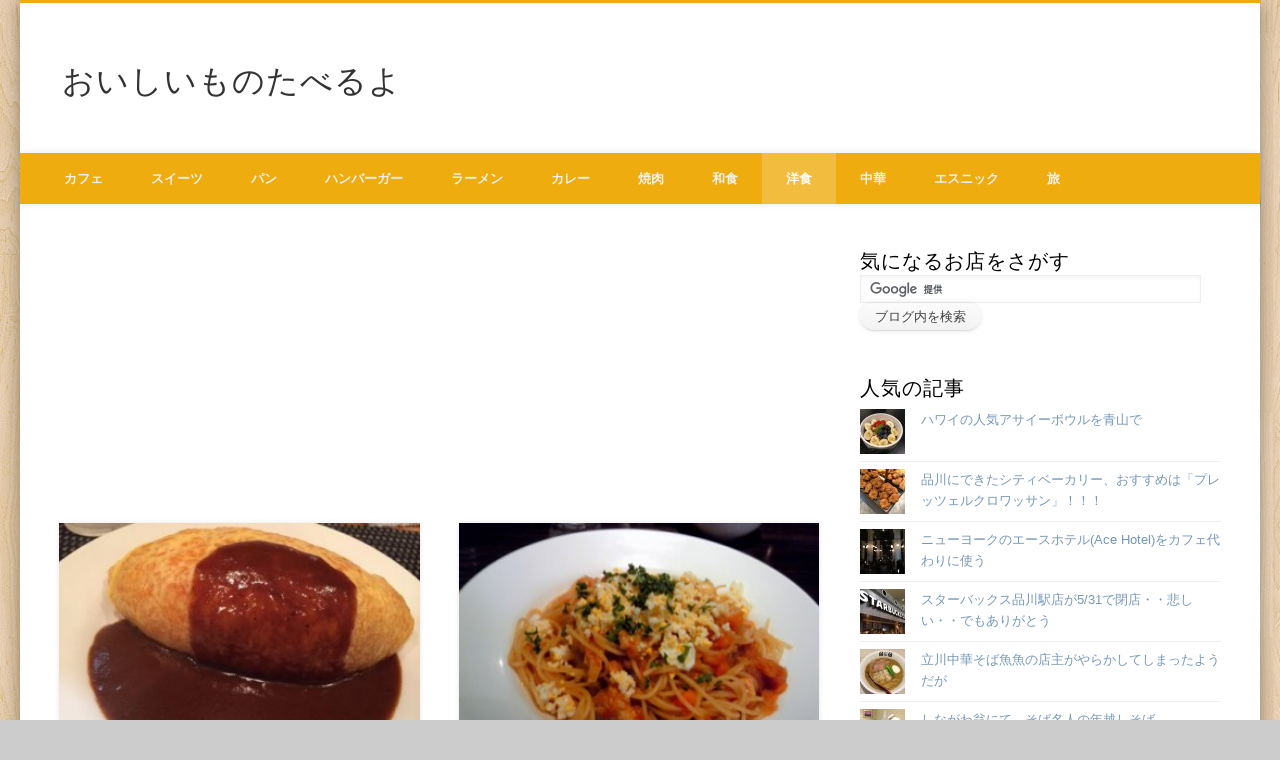

--- FILE ---
content_type: text/html; charset=UTF-8
request_url: http://www.taberuyo.net/archives/category/%E6%B4%8B%E9%A3%9F%E3%83%BB%E6%AC%A7%E9%A2%A8%E6%96%99%E7%90%86
body_size: 90741
content:
<!DOCTYPE html>
<html dir="ltr" lang="ja" prefix="og: https://ogp.me/ns#">
<head>
<meta charset="UTF-8" />
<meta name="viewport" content="width=device-width, initial-scale=1.0" />

<link rel="profile" href="http://gmpg.org/xfn/11" />
<link rel="pingback" href="http://www.taberuyo.net/xmlrpc.php" />

		<!-- All in One SEO 4.6.3 - aioseo.com -->
		<title>洋食・欧風料理 - おいしいものたべるよ</title>
		<meta name="robots" content="max-image-preview:large" />
		<link rel="canonical" href="http://www.taberuyo.net/archives/category/%e6%b4%8b%e9%a3%9f%e3%83%bb%e6%ac%a7%e9%a2%a8%e6%96%99%e7%90%86" />
		<meta name="generator" content="All in One SEO (AIOSEO) 4.6.3" />
		<script type="application/ld+json" class="aioseo-schema">
			{"@context":"https:\/\/schema.org","@graph":[{"@type":"BreadcrumbList","@id":"http:\/\/www.taberuyo.net\/archives\/category\/%E6%B4%8B%E9%A3%9F%E3%83%BB%E6%AC%A7%E9%A2%A8%E6%96%99%E7%90%86#breadcrumblist","itemListElement":[{"@type":"ListItem","@id":"http:\/\/www.taberuyo.net\/#listItem","position":1,"name":"\u5bb6","item":"http:\/\/www.taberuyo.net\/","nextItem":"http:\/\/www.taberuyo.net\/archives\/category\/%e6%b4%8b%e9%a3%9f%e3%83%bb%e6%ac%a7%e9%a2%a8%e6%96%99%e7%90%86#listItem"},{"@type":"ListItem","@id":"http:\/\/www.taberuyo.net\/archives\/category\/%e6%b4%8b%e9%a3%9f%e3%83%bb%e6%ac%a7%e9%a2%a8%e6%96%99%e7%90%86#listItem","position":2,"name":"\u6d0b\u98df\u30fb\u6b27\u98a8\u6599\u7406","previousItem":"http:\/\/www.taberuyo.net\/#listItem"}]},{"@type":"CollectionPage","@id":"http:\/\/www.taberuyo.net\/archives\/category\/%E6%B4%8B%E9%A3%9F%E3%83%BB%E6%AC%A7%E9%A2%A8%E6%96%99%E7%90%86#collectionpage","url":"http:\/\/www.taberuyo.net\/archives\/category\/%E6%B4%8B%E9%A3%9F%E3%83%BB%E6%AC%A7%E9%A2%A8%E6%96%99%E7%90%86","name":"\u6d0b\u98df\u30fb\u6b27\u98a8\u6599\u7406 - \u304a\u3044\u3057\u3044\u3082\u306e\u305f\u3079\u308b\u3088","inLanguage":"ja","isPartOf":{"@id":"http:\/\/www.taberuyo.net\/#website"},"breadcrumb":{"@id":"http:\/\/www.taberuyo.net\/archives\/category\/%E6%B4%8B%E9%A3%9F%E3%83%BB%E6%AC%A7%E9%A2%A8%E6%96%99%E7%90%86#breadcrumblist"}},{"@type":"Organization","@id":"http:\/\/www.taberuyo.net\/#organization","name":"\u304a\u3044\u3057\u3044\u3082\u306e\u305f\u3079\u308b\u3088","url":"http:\/\/www.taberuyo.net\/"},{"@type":"WebSite","@id":"http:\/\/www.taberuyo.net\/#website","url":"http:\/\/www.taberuyo.net\/","name":"\u304a\u3044\u3057\u3044\u3082\u306e\u305f\u3079\u308b\u3088","description":"\u6771\u4eac\u90fd\u5185\u3092\u4e2d\u5fc3\u3068\u3057\u305f\u3001\u98df\u3079\u30ed\u30b0\u3067\u8a55\u4fa1\u306e\u9ad8\u3044\u304a\u5e97\u3001\u53cb\u4eba\u30fb\u77e5\u4eba\u304b\u3089\u300c\u304a\u3044\u3057\u3044\u300d\u3068\u53e3\u30b3\u30df\u3092\u3082\u3089\u3063\u305f\u304a\u5e97\u306b\u95a2\u3059\u308b\u3001\u98df\u3079\u6b69\u304d\u30b0\u30eb\u30e1\u30d6\u30ed\u30b0\u3067\u3059\u3002","inLanguage":"ja","publisher":{"@id":"http:\/\/www.taberuyo.net\/#organization"}}]}
		</script>
		<!-- All in One SEO -->

<link rel="alternate" type="application/rss+xml" title="おいしいものたべるよ &raquo; フィード" href="http://www.taberuyo.net/feed" />
<link rel="alternate" type="application/rss+xml" title="おいしいものたべるよ &raquo; コメントフィード" href="http://www.taberuyo.net/comments/feed" />
<link rel="alternate" type="application/rss+xml" title="おいしいものたべるよ &raquo; 洋食・欧風料理 カテゴリーのフィード" href="http://www.taberuyo.net/archives/category/%e6%b4%8b%e9%a3%9f%e3%83%bb%e6%ac%a7%e9%a2%a8%e6%96%99%e7%90%86/feed" />
		<!-- This site uses the Google Analytics by MonsterInsights plugin v8.27.0 - Using Analytics tracking - https://www.monsterinsights.com/ -->
		<!-- Note: MonsterInsights is not currently configured on this site. The site owner needs to authenticate with Google Analytics in the MonsterInsights settings panel. -->
					<!-- No tracking code set -->
				<!-- / Google Analytics by MonsterInsights -->
		<script type="text/javascript">
/* <![CDATA[ */
window._wpemojiSettings = {"baseUrl":"https:\/\/s.w.org\/images\/core\/emoji\/15.0.3\/72x72\/","ext":".png","svgUrl":"https:\/\/s.w.org\/images\/core\/emoji\/15.0.3\/svg\/","svgExt":".svg","source":{"concatemoji":"http:\/\/www.taberuyo.net\/wp-includes\/js\/wp-emoji-release.min.js?ver=6.5.7"}};
/*! This file is auto-generated */
!function(i,n){var o,s,e;function c(e){try{var t={supportTests:e,timestamp:(new Date).valueOf()};sessionStorage.setItem(o,JSON.stringify(t))}catch(e){}}function p(e,t,n){e.clearRect(0,0,e.canvas.width,e.canvas.height),e.fillText(t,0,0);var t=new Uint32Array(e.getImageData(0,0,e.canvas.width,e.canvas.height).data),r=(e.clearRect(0,0,e.canvas.width,e.canvas.height),e.fillText(n,0,0),new Uint32Array(e.getImageData(0,0,e.canvas.width,e.canvas.height).data));return t.every(function(e,t){return e===r[t]})}function u(e,t,n){switch(t){case"flag":return n(e,"\ud83c\udff3\ufe0f\u200d\u26a7\ufe0f","\ud83c\udff3\ufe0f\u200b\u26a7\ufe0f")?!1:!n(e,"\ud83c\uddfa\ud83c\uddf3","\ud83c\uddfa\u200b\ud83c\uddf3")&&!n(e,"\ud83c\udff4\udb40\udc67\udb40\udc62\udb40\udc65\udb40\udc6e\udb40\udc67\udb40\udc7f","\ud83c\udff4\u200b\udb40\udc67\u200b\udb40\udc62\u200b\udb40\udc65\u200b\udb40\udc6e\u200b\udb40\udc67\u200b\udb40\udc7f");case"emoji":return!n(e,"\ud83d\udc26\u200d\u2b1b","\ud83d\udc26\u200b\u2b1b")}return!1}function f(e,t,n){var r="undefined"!=typeof WorkerGlobalScope&&self instanceof WorkerGlobalScope?new OffscreenCanvas(300,150):i.createElement("canvas"),a=r.getContext("2d",{willReadFrequently:!0}),o=(a.textBaseline="top",a.font="600 32px Arial",{});return e.forEach(function(e){o[e]=t(a,e,n)}),o}function t(e){var t=i.createElement("script");t.src=e,t.defer=!0,i.head.appendChild(t)}"undefined"!=typeof Promise&&(o="wpEmojiSettingsSupports",s=["flag","emoji"],n.supports={everything:!0,everythingExceptFlag:!0},e=new Promise(function(e){i.addEventListener("DOMContentLoaded",e,{once:!0})}),new Promise(function(t){var n=function(){try{var e=JSON.parse(sessionStorage.getItem(o));if("object"==typeof e&&"number"==typeof e.timestamp&&(new Date).valueOf()<e.timestamp+604800&&"object"==typeof e.supportTests)return e.supportTests}catch(e){}return null}();if(!n){if("undefined"!=typeof Worker&&"undefined"!=typeof OffscreenCanvas&&"undefined"!=typeof URL&&URL.createObjectURL&&"undefined"!=typeof Blob)try{var e="postMessage("+f.toString()+"("+[JSON.stringify(s),u.toString(),p.toString()].join(",")+"));",r=new Blob([e],{type:"text/javascript"}),a=new Worker(URL.createObjectURL(r),{name:"wpTestEmojiSupports"});return void(a.onmessage=function(e){c(n=e.data),a.terminate(),t(n)})}catch(e){}c(n=f(s,u,p))}t(n)}).then(function(e){for(var t in e)n.supports[t]=e[t],n.supports.everything=n.supports.everything&&n.supports[t],"flag"!==t&&(n.supports.everythingExceptFlag=n.supports.everythingExceptFlag&&n.supports[t]);n.supports.everythingExceptFlag=n.supports.everythingExceptFlag&&!n.supports.flag,n.DOMReady=!1,n.readyCallback=function(){n.DOMReady=!0}}).then(function(){return e}).then(function(){var e;n.supports.everything||(n.readyCallback(),(e=n.source||{}).concatemoji?t(e.concatemoji):e.wpemoji&&e.twemoji&&(t(e.twemoji),t(e.wpemoji)))}))}((window,document),window._wpemojiSettings);
/* ]]> */
</script>
<style id='wp-emoji-styles-inline-css' type='text/css'>

	img.wp-smiley, img.emoji {
		display: inline !important;
		border: none !important;
		box-shadow: none !important;
		height: 1em !important;
		width: 1em !important;
		margin: 0 0.07em !important;
		vertical-align: -0.1em !important;
		background: none !important;
		padding: 0 !important;
	}
</style>
<link rel='stylesheet' id='wp-block-library-css' href='http://www.taberuyo.net/wp-includes/css/dist/block-library/style.min.css?ver=6.5.7' type='text/css' media='all' />
<style id='classic-theme-styles-inline-css' type='text/css'>
/*! This file is auto-generated */
.wp-block-button__link{color:#fff;background-color:#32373c;border-radius:9999px;box-shadow:none;text-decoration:none;padding:calc(.667em + 2px) calc(1.333em + 2px);font-size:1.125em}.wp-block-file__button{background:#32373c;color:#fff;text-decoration:none}
</style>
<style id='global-styles-inline-css' type='text/css'>
body{--wp--preset--color--black: #000000;--wp--preset--color--cyan-bluish-gray: #abb8c3;--wp--preset--color--white: #ffffff;--wp--preset--color--pale-pink: #f78da7;--wp--preset--color--vivid-red: #cf2e2e;--wp--preset--color--luminous-vivid-orange: #ff6900;--wp--preset--color--luminous-vivid-amber: #fcb900;--wp--preset--color--light-green-cyan: #7bdcb5;--wp--preset--color--vivid-green-cyan: #00d084;--wp--preset--color--pale-cyan-blue: #8ed1fc;--wp--preset--color--vivid-cyan-blue: #0693e3;--wp--preset--color--vivid-purple: #9b51e0;--wp--preset--gradient--vivid-cyan-blue-to-vivid-purple: linear-gradient(135deg,rgba(6,147,227,1) 0%,rgb(155,81,224) 100%);--wp--preset--gradient--light-green-cyan-to-vivid-green-cyan: linear-gradient(135deg,rgb(122,220,180) 0%,rgb(0,208,130) 100%);--wp--preset--gradient--luminous-vivid-amber-to-luminous-vivid-orange: linear-gradient(135deg,rgba(252,185,0,1) 0%,rgba(255,105,0,1) 100%);--wp--preset--gradient--luminous-vivid-orange-to-vivid-red: linear-gradient(135deg,rgba(255,105,0,1) 0%,rgb(207,46,46) 100%);--wp--preset--gradient--very-light-gray-to-cyan-bluish-gray: linear-gradient(135deg,rgb(238,238,238) 0%,rgb(169,184,195) 100%);--wp--preset--gradient--cool-to-warm-spectrum: linear-gradient(135deg,rgb(74,234,220) 0%,rgb(151,120,209) 20%,rgb(207,42,186) 40%,rgb(238,44,130) 60%,rgb(251,105,98) 80%,rgb(254,248,76) 100%);--wp--preset--gradient--blush-light-purple: linear-gradient(135deg,rgb(255,206,236) 0%,rgb(152,150,240) 100%);--wp--preset--gradient--blush-bordeaux: linear-gradient(135deg,rgb(254,205,165) 0%,rgb(254,45,45) 50%,rgb(107,0,62) 100%);--wp--preset--gradient--luminous-dusk: linear-gradient(135deg,rgb(255,203,112) 0%,rgb(199,81,192) 50%,rgb(65,88,208) 100%);--wp--preset--gradient--pale-ocean: linear-gradient(135deg,rgb(255,245,203) 0%,rgb(182,227,212) 50%,rgb(51,167,181) 100%);--wp--preset--gradient--electric-grass: linear-gradient(135deg,rgb(202,248,128) 0%,rgb(113,206,126) 100%);--wp--preset--gradient--midnight: linear-gradient(135deg,rgb(2,3,129) 0%,rgb(40,116,252) 100%);--wp--preset--font-size--small: 13px;--wp--preset--font-size--medium: 20px;--wp--preset--font-size--large: 36px;--wp--preset--font-size--x-large: 42px;--wp--preset--spacing--20: 0.44rem;--wp--preset--spacing--30: 0.67rem;--wp--preset--spacing--40: 1rem;--wp--preset--spacing--50: 1.5rem;--wp--preset--spacing--60: 2.25rem;--wp--preset--spacing--70: 3.38rem;--wp--preset--spacing--80: 5.06rem;--wp--preset--shadow--natural: 6px 6px 9px rgba(0, 0, 0, 0.2);--wp--preset--shadow--deep: 12px 12px 50px rgba(0, 0, 0, 0.4);--wp--preset--shadow--sharp: 6px 6px 0px rgba(0, 0, 0, 0.2);--wp--preset--shadow--outlined: 6px 6px 0px -3px rgba(255, 255, 255, 1), 6px 6px rgba(0, 0, 0, 1);--wp--preset--shadow--crisp: 6px 6px 0px rgba(0, 0, 0, 1);}:where(.is-layout-flex){gap: 0.5em;}:where(.is-layout-grid){gap: 0.5em;}body .is-layout-flex{display: flex;}body .is-layout-flex{flex-wrap: wrap;align-items: center;}body .is-layout-flex > *{margin: 0;}body .is-layout-grid{display: grid;}body .is-layout-grid > *{margin: 0;}:where(.wp-block-columns.is-layout-flex){gap: 2em;}:where(.wp-block-columns.is-layout-grid){gap: 2em;}:where(.wp-block-post-template.is-layout-flex){gap: 1.25em;}:where(.wp-block-post-template.is-layout-grid){gap: 1.25em;}.has-black-color{color: var(--wp--preset--color--black) !important;}.has-cyan-bluish-gray-color{color: var(--wp--preset--color--cyan-bluish-gray) !important;}.has-white-color{color: var(--wp--preset--color--white) !important;}.has-pale-pink-color{color: var(--wp--preset--color--pale-pink) !important;}.has-vivid-red-color{color: var(--wp--preset--color--vivid-red) !important;}.has-luminous-vivid-orange-color{color: var(--wp--preset--color--luminous-vivid-orange) !important;}.has-luminous-vivid-amber-color{color: var(--wp--preset--color--luminous-vivid-amber) !important;}.has-light-green-cyan-color{color: var(--wp--preset--color--light-green-cyan) !important;}.has-vivid-green-cyan-color{color: var(--wp--preset--color--vivid-green-cyan) !important;}.has-pale-cyan-blue-color{color: var(--wp--preset--color--pale-cyan-blue) !important;}.has-vivid-cyan-blue-color{color: var(--wp--preset--color--vivid-cyan-blue) !important;}.has-vivid-purple-color{color: var(--wp--preset--color--vivid-purple) !important;}.has-black-background-color{background-color: var(--wp--preset--color--black) !important;}.has-cyan-bluish-gray-background-color{background-color: var(--wp--preset--color--cyan-bluish-gray) !important;}.has-white-background-color{background-color: var(--wp--preset--color--white) !important;}.has-pale-pink-background-color{background-color: var(--wp--preset--color--pale-pink) !important;}.has-vivid-red-background-color{background-color: var(--wp--preset--color--vivid-red) !important;}.has-luminous-vivid-orange-background-color{background-color: var(--wp--preset--color--luminous-vivid-orange) !important;}.has-luminous-vivid-amber-background-color{background-color: var(--wp--preset--color--luminous-vivid-amber) !important;}.has-light-green-cyan-background-color{background-color: var(--wp--preset--color--light-green-cyan) !important;}.has-vivid-green-cyan-background-color{background-color: var(--wp--preset--color--vivid-green-cyan) !important;}.has-pale-cyan-blue-background-color{background-color: var(--wp--preset--color--pale-cyan-blue) !important;}.has-vivid-cyan-blue-background-color{background-color: var(--wp--preset--color--vivid-cyan-blue) !important;}.has-vivid-purple-background-color{background-color: var(--wp--preset--color--vivid-purple) !important;}.has-black-border-color{border-color: var(--wp--preset--color--black) !important;}.has-cyan-bluish-gray-border-color{border-color: var(--wp--preset--color--cyan-bluish-gray) !important;}.has-white-border-color{border-color: var(--wp--preset--color--white) !important;}.has-pale-pink-border-color{border-color: var(--wp--preset--color--pale-pink) !important;}.has-vivid-red-border-color{border-color: var(--wp--preset--color--vivid-red) !important;}.has-luminous-vivid-orange-border-color{border-color: var(--wp--preset--color--luminous-vivid-orange) !important;}.has-luminous-vivid-amber-border-color{border-color: var(--wp--preset--color--luminous-vivid-amber) !important;}.has-light-green-cyan-border-color{border-color: var(--wp--preset--color--light-green-cyan) !important;}.has-vivid-green-cyan-border-color{border-color: var(--wp--preset--color--vivid-green-cyan) !important;}.has-pale-cyan-blue-border-color{border-color: var(--wp--preset--color--pale-cyan-blue) !important;}.has-vivid-cyan-blue-border-color{border-color: var(--wp--preset--color--vivid-cyan-blue) !important;}.has-vivid-purple-border-color{border-color: var(--wp--preset--color--vivid-purple) !important;}.has-vivid-cyan-blue-to-vivid-purple-gradient-background{background: var(--wp--preset--gradient--vivid-cyan-blue-to-vivid-purple) !important;}.has-light-green-cyan-to-vivid-green-cyan-gradient-background{background: var(--wp--preset--gradient--light-green-cyan-to-vivid-green-cyan) !important;}.has-luminous-vivid-amber-to-luminous-vivid-orange-gradient-background{background: var(--wp--preset--gradient--luminous-vivid-amber-to-luminous-vivid-orange) !important;}.has-luminous-vivid-orange-to-vivid-red-gradient-background{background: var(--wp--preset--gradient--luminous-vivid-orange-to-vivid-red) !important;}.has-very-light-gray-to-cyan-bluish-gray-gradient-background{background: var(--wp--preset--gradient--very-light-gray-to-cyan-bluish-gray) !important;}.has-cool-to-warm-spectrum-gradient-background{background: var(--wp--preset--gradient--cool-to-warm-spectrum) !important;}.has-blush-light-purple-gradient-background{background: var(--wp--preset--gradient--blush-light-purple) !important;}.has-blush-bordeaux-gradient-background{background: var(--wp--preset--gradient--blush-bordeaux) !important;}.has-luminous-dusk-gradient-background{background: var(--wp--preset--gradient--luminous-dusk) !important;}.has-pale-ocean-gradient-background{background: var(--wp--preset--gradient--pale-ocean) !important;}.has-electric-grass-gradient-background{background: var(--wp--preset--gradient--electric-grass) !important;}.has-midnight-gradient-background{background: var(--wp--preset--gradient--midnight) !important;}.has-small-font-size{font-size: var(--wp--preset--font-size--small) !important;}.has-medium-font-size{font-size: var(--wp--preset--font-size--medium) !important;}.has-large-font-size{font-size: var(--wp--preset--font-size--large) !important;}.has-x-large-font-size{font-size: var(--wp--preset--font-size--x-large) !important;}
.wp-block-navigation a:where(:not(.wp-element-button)){color: inherit;}
:where(.wp-block-post-template.is-layout-flex){gap: 1.25em;}:where(.wp-block-post-template.is-layout-grid){gap: 1.25em;}
:where(.wp-block-columns.is-layout-flex){gap: 2em;}:where(.wp-block-columns.is-layout-grid){gap: 2em;}
.wp-block-pullquote{font-size: 1.5em;line-height: 1.6;}
</style>
<link rel='stylesheet' id='wordpress-popular-posts-css-css' href='http://www.taberuyo.net/wp-content/plugins/wordpress-popular-posts/assets/css/wpp.css?ver=6.4.2' type='text/css' media='all' />
<link rel='stylesheet' id='pinboard-web-font-css' href='http://fonts.googleapis.com/css?family=Open+Sans:300,300italic,regular,italic,600,600italic|Oswald:300,300italic,regular,italic,600,600italic&#038;subset=latin' type='text/css' media='all' />
<link rel='stylesheet' id='pinboard-css' href='http://www.taberuyo.net/wp-content/themes/pinboard/style.css' type='text/css' media='all' />
<link rel='stylesheet' id='colorbox-css' href='http://www.taberuyo.net/wp-content/themes/pinboard/styles/colorbox.css' type='text/css' media='all' />
<link rel='stylesheet' id='mediaelementplayer-css' href='http://www.taberuyo.net/wp-content/themes/pinboard/styles/mediaelementplayer.css' type='text/css' media='all' />
	<!--[if lt IE 9]>
	<script src="http://www.taberuyo.net/wp-content/themes/pinboard/scripts/html5.js" type="text/javascript"></script>
	<![endif]-->
<script type="application/json" id="wpp-json">

{"sampling_active":0,"sampling_rate":100,"ajax_url":"http:\/\/www.taberuyo.net\/wp-json\/wordpress-popular-posts\/v1\/popular-posts","api_url":"http:\/\/www.taberuyo.net\/wp-json\/wordpress-popular-posts","ID":0,"token":"8ae15ad997","lang":0,"debug":0}

</script>
<script type="text/javascript" src="http://www.taberuyo.net/wp-content/plugins/wordpress-popular-posts/assets/js/wpp.min.js?ver=6.4.2" id="wpp-js-js"></script>
<script type="text/javascript" src="http://www.taberuyo.net/wp-content/themes/pinboard/scripts/ios-orientationchange-fix.js" id="ios-orientationchange-fix-js"></script>
<script type="text/javascript" src="http://www.taberuyo.net/wp-includes/js/jquery/jquery.min.js?ver=3.7.1" id="jquery-core-js"></script>
<script type="text/javascript" src="http://www.taberuyo.net/wp-includes/js/jquery/jquery-migrate.min.js?ver=3.4.1" id="jquery-migrate-js"></script>
<script type="text/javascript" src="http://www.taberuyo.net/wp-content/themes/pinboard/scripts/jquery.flexslider-min.js" id="flexslider-js"></script>
<script type="text/javascript" src="http://www.taberuyo.net/wp-content/themes/pinboard/scripts/jquery.fitvids.js" id="fitvids-js"></script>
<script type="text/javascript" src="http://www.taberuyo.net/wp-content/themes/pinboard/scripts/jquery.colorbox-min.js" id="colorbox-js"></script>
<link rel="https://api.w.org/" href="http://www.taberuyo.net/wp-json/" /><link rel="alternate" type="application/json" href="http://www.taberuyo.net/wp-json/wp/v2/categories/18" /><link rel="EditURI" type="application/rsd+xml" title="RSD" href="http://www.taberuyo.net/xmlrpc.php?rsd" />
<meta name="generator" content="WordPress 6.5.7" />
<script type="text/javascript">
	window._wp_rp_static_base_url = 'https://wprp.zemanta.com/static/';
	window._wp_rp_wp_ajax_url = "http://www.taberuyo.net/wp-admin/admin-ajax.php";
	window._wp_rp_plugin_version = '3.6.4';
	window._wp_rp_post_id = '4344';
	window._wp_rp_num_rel_posts = '4';
	window._wp_rp_thumbnails = true;
	window._wp_rp_post_title = '%E7%A5%9E%E6%88%B8%E3%81%A8%E3%81%84%E3%81%88%E3%81%B0%E6%B4%8B%E9%A3%9F%EF%BC%81%E3%82%B0%E3%83%AA%E3%83%AB%E6%9C%AB%E6%9D%BE';
	window._wp_rp_post_tags = ['aa', '%E7%A5%9E%E6%88%B8', '%E9%A3%9F%E3%81%B9%E6%AD%A9%E3%81%8D', '%E3%82%B0%E3%83%AB%E3%83%A1', '%E6%B4%8B%E9%A3%9F%E3%83%BB%E6%AC%A7%E9%A2%A8%E6%96%99%E7%90%86', '%E7%A5%9E%E6%88%B8'];
	window._wp_rp_promoted_content = true;
</script>
<link rel="stylesheet" href="http://www.taberuyo.net/wp-content/plugins/wordpress-23-related-posts-plugin/static/themes/vertical.css?version=3.6.4" />
            <style id="wpp-loading-animation-styles">@-webkit-keyframes bgslide{from{background-position-x:0}to{background-position-x:-200%}}@keyframes bgslide{from{background-position-x:0}to{background-position-x:-200%}}.wpp-widget-placeholder,.wpp-widget-block-placeholder,.wpp-shortcode-placeholder{margin:0 auto;width:60px;height:3px;background:#dd3737;background:linear-gradient(90deg,#dd3737 0%,#571313 10%,#dd3737 100%);background-size:200% auto;border-radius:3px;-webkit-animation:bgslide 1s infinite linear;animation:bgslide 1s infinite linear}</style>
            <script>
/* <![CDATA[ */
	jQuery(window).load(function() {
			});
	jQuery(document).ready(function($) {
		$('#access .menu > li > a').each(function() {
			var title = $(this).attr('title');
			if(typeof title !== 'undefined' && title !== false) {
				$(this).append('<br /> <span>'+title+'</span>');
				$(this).removeAttr('title');
			}
		});
		function pinboard_move_elements(container) {
			if( container.hasClass('onecol') ) {
				var thumb = $('.entry-thumbnail', container);
				if('undefined' !== typeof thumb)
					$('.entry-container', container).before(thumb);
				var video = $('.entry-attachment', container);
				if('undefined' !== typeof video)
					$('.entry-container', container).before(video);
				var gallery = $('.post-gallery', container);
				if('undefined' !== typeof gallery)
					$('.entry-container', container).before(gallery);
				var meta = $('.entry-meta', container);
				if('undefined' !== typeof meta)
					$('.entry-container', container).after(meta);
			}
		}
		function pinboard_restore_elements(container) {
			if( container.hasClass('onecol') ) {
				var thumb = $('.entry-thumbnail', container);
				if('undefined' !== typeof thumb)
					$('.entry-header', container).after(thumb);
				var video = $('.entry-attachment', container);
				if('undefined' !== typeof video)
					$('.entry-header', container).after(video);
				var gallery = $('.post-gallery', container);
				if('undefined' !== typeof gallery)
					$('.entry-header', container).after(gallery);
				var meta = $('.entry-meta', container);
				if('undefined' !== typeof meta)
					$('.entry-header', container).append(meta);
				else
					$('.entry-header', container).html(meta.html());
			}
		}
		if( ($(window).width() > 960) || ($(document).width() > 960) ) {
			// Viewport is greater than tablet: portrait
		} else {
			$('#content .hentry').each(function() {
				pinboard_move_elements($(this));
			});
		}
		$(window).resize(function() {
			if( ($(window).width() > 960) || ($(document).width() > 960) ) {
									$('.page-template-template-full-width-php #content .hentry, .page-template-template-blog-full-width-php #content .hentry, .page-template-template-blog-four-col-php #content .hentry').each(function() {
						pinboard_restore_elements($(this));
					});
							} else {
				$('#content .hentry').each(function() {
					pinboard_move_elements($(this));
				});
			}
			if( ($(window).width() > 760) || ($(document).width() > 760) ) {
				var maxh = 0;
				$('#access .menu > li > a').each(function() {
					if(parseInt($(this).css('height'))>maxh) {
						maxh = parseInt($(this).css('height'));
					}
				});
				$('#access .menu > li > a').css('height', maxh);
			} else {
				$('#access .menu > li > a').css('height', 'auto');
			}
		});
		if( ($(window).width() > 760) || ($(document).width() > 760) ) {
			var maxh = 0;
			$('#access .menu > li > a').each(function() {
				var title = $(this).attr('title');
				if(typeof title !== 'undefined' && title !== false) {
					$(this).append('<br /> <span>'+title+'</span>');
					$(this).removeAttr('title');
				}
				if(parseInt($(this).css('height'))>maxh) {
					maxh = parseInt($(this).css('height'));
				}
			});
			$('#access .menu > li > a').css('height', maxh);
					} else {
			$('#access li').each(function() {
				if($(this).children('ul').length)
					$(this).append('<span class="drop-down-toggle"><span class="drop-down-arrow"></span></span>');
			});
			$('.drop-down-toggle').click(function() {
				$(this).parent().children('ul').slideToggle(250);
			});
		}
					var $content = $('.entries');
			$content.imagesLoaded(function() {
				$content.masonry({
					itemSelector : '.hentry, #infscr-loading',
					columnWidth : container.querySelector('.twocol'),
				});
			});
														$('audio,video').mediaelementplayer({
			videoWidth: '100%',
			videoHeight: '100%',
			audioWidth: '100%',
			alwaysShowControls: true,
			features: ['playpause','progress','tracks','volume'],
			videoVolume: 'horizontal'
		});
		$(".entry-attachment, .entry-content").fitVids({ customSelector: "iframe[src*='wordpress.tv'], iframe[src*='www.dailymotion.com'], iframe[src*='blip.tv'], iframe[src*='www.viddler.com']"});
	});
	jQuery(window).load(function() {
					jQuery('.entry-content a[href$=".jpg"],.entry-content a[href$=".jpeg"],.entry-content a[href$=".png"],.entry-content a[href$=".gif"],a.colorbox').colorbox({
				maxWidth: '100%',
				maxHeight: '100%',
			});
			});
/* ]]> */
</script>
<style type="text/css">
			#header input#s {
			width:168px;
			box-shadow:inset 1px 1px 5px 1px rgba(0, 0, 0, .1);
			text-indent: 0;
		}
							#wrapper {
			background: #ffffff;
		}
				#header {
			border-color: #efac0e;
		}
		#access {
			background: #efac0e;
		}
																	h1,
		.single .entry-title,
		.page .entry-title,
		.error404 .entry-title {
			font-size:28.00px;
			line-height:1.62em;
		}
				h2,
		.entry-title {
			font-size:24.00px;
			line-height:1.62em;
		}
				h3,
		.twocol .entry-title,
		.threecol .entry-title {
			font-size:20.00px;
			line-height:1.62em;
		}
																		.widget-title {
			color:#000000;
		}
							</style>

<!-- BEGIN: WP Social Bookmarking Light HEAD --><script>
    (function (d, s, id) {
        var js, fjs = d.getElementsByTagName(s)[0];
        if (d.getElementById(id)) return;
        js = d.createElement(s);
        js.id = id;
        js.src = "//connect.facebook.net/en_US/sdk.js#xfbml=1&version=v2.7";
        fjs.parentNode.insertBefore(js, fjs);
    }(document, 'script', 'facebook-jssdk'));
</script>
<style type="text/css">.wp_social_bookmarking_light{
    border: 0 !important;
    padding: 10px 0 20px 0 !important;
    margin: 0 !important;
}
.wp_social_bookmarking_light div{
    float: left !important;
    border: 0 !important;
    padding: 0 !important;
    margin: 0 5px 0px 0 !important;
    min-height: 30px !important;
    line-height: 18px !important;
    text-indent: 0 !important;
}
.wp_social_bookmarking_light img{
    border: 0 !important;
    padding: 0;
    margin: 0;
    vertical-align: top !important;
}
.wp_social_bookmarking_light_clear{
    clear: both !important;
}
#fb-root{
    display: none;
}
.wsbl_facebook_like iframe{
    max-width: none !important;
}
.wsbl_pinterest a{
    border: 0px !important;
}
</style>
<!-- END: WP Social Bookmarking Light HEAD -->
<style type="text/css">
	#site-title a,
	#site-description {
		color:#333;
	}
</style>
<style type="text/css" id="custom-background-css">
body.custom-background { background-image: url("http://www.taberuyo.net/wp-content/themes/pinboard/images/bg.jpg"); background-position: left top; background-size: auto; background-repeat: repeat; background-attachment: fixed; }
</style>
	</head>

<body class="archive category category-18 custom-background">
	<div id="wrapper">
		<header id="header">
			<div id="site-title">
								<a class="home" href="http://www.taberuyo.net/" rel="home">おいしいものたべるよ</a>
			</div>
							<div id="sidebar-header" class="widget-area" role="complementary">
		<aside id="text-6" class="widget widget_text">			<div class="textwidget"></div>
		</aside><!-- .widget -->	</div><!-- #sidebar-header -->
			<div class="clear"></div>
			<nav id="access">
				<a class="nav-show" href="#access">Show Navigation</a>
				<a class="nav-hide" href="#nogo">Hide Navigation</a>
				<div class="menu-blog-container"><ul id="menu-blog" class="menu"><li id="menu-item-680" class="menu-item menu-item-type-taxonomy menu-item-object-category menu-item-680"><a href="http://www.taberuyo.net/archives/category/%e3%82%ab%e3%83%95%e3%82%a7">カフェ</a></li>
<li id="menu-item-678" class="menu-item menu-item-type-custom menu-item-object-custom menu-item-has-children menu-item-678"><a href="http://www.taberuyo.net//?s=%E3%82%B9%E3%82%A4%E3%83%BC%E3%83%84">スイーツ</a>
<ul class="sub-menu">
	<li id="menu-item-676" class="menu-item menu-item-type-taxonomy menu-item-object-category menu-item-676"><a href="http://www.taberuyo.net/archives/category/%e3%82%b9%e3%82%a4%e3%83%bc%e3%83%84%ef%bc%88%e6%b4%8b%e8%8f%93%e5%ad%90%ef%bc%89">スイーツ（洋菓子）</a></li>
	<li id="menu-item-674" class="menu-item menu-item-type-taxonomy menu-item-object-category menu-item-674"><a href="http://www.taberuyo.net/archives/category/%e3%82%b9%e3%82%a4%e3%83%bc%e3%83%84%ef%bc%88%e5%92%8c%e8%8f%93%e5%ad%90%e3%83%bb%e7%94%98%e5%91%b3%e5%87%a6%ef%bc%89">スイーツ（和菓子・甘味処）</a></li>
	<li id="menu-item-679" class="menu-item menu-item-type-taxonomy menu-item-object-category menu-item-679"><a href="http://www.taberuyo.net/archives/category/%e3%82%b9%e3%82%a4%e3%83%bc%e3%83%84%ef%bc%88%e3%81%9d%e3%81%ae%e4%bb%96%ef%bc%89">スイーツ（その他）</a></li>
</ul>
</li>
<li id="menu-item-681" class="menu-item menu-item-type-taxonomy menu-item-object-category menu-item-has-children menu-item-681"><a href="http://www.taberuyo.net/archives/category/%e3%83%91%e3%83%b3%e3%83%bb%e3%82%b5%e3%83%b3%e3%83%89%e3%82%a4%e3%83%83%e3%83%81%e3%83%bb%e3%83%99%e3%83%bc%e3%82%b0%e3%83%ab">パン</a>
<ul class="sub-menu">
	<li id="menu-item-1671" class="menu-item menu-item-type-taxonomy menu-item-object-category menu-item-1671"><a href="http://www.taberuyo.net/archives/category/%e3%83%91%e3%83%b3%e3%83%bb%e3%82%b5%e3%83%b3%e3%83%89%e3%82%a4%e3%83%83%e3%83%81%e3%83%bb%e3%83%99%e3%83%bc%e3%82%b0%e3%83%ab/%e3%83%91%e3%83%b3">パン</a></li>
	<li id="menu-item-1670" class="menu-item menu-item-type-taxonomy menu-item-object-category menu-item-1670"><a href="http://www.taberuyo.net/archives/category/%e3%83%91%e3%83%b3%e3%83%bb%e3%82%b5%e3%83%b3%e3%83%89%e3%82%a4%e3%83%83%e3%83%81%e3%83%bb%e3%83%99%e3%83%bc%e3%82%b0%e3%83%ab/%e3%82%b5%e3%83%b3%e3%83%89%e3%82%a4%e3%83%83%e3%83%81">サンドイッチ</a></li>
	<li id="menu-item-1672" class="menu-item menu-item-type-taxonomy menu-item-object-category menu-item-1672"><a href="http://www.taberuyo.net/archives/category/%e3%83%91%e3%83%b3%e3%83%bb%e3%82%b5%e3%83%b3%e3%83%89%e3%82%a4%e3%83%83%e3%83%81%e3%83%bb%e3%83%99%e3%83%bc%e3%82%b0%e3%83%ab/%e3%83%99%e3%83%bc%e3%82%b0%e3%83%ab">ベーグル</a></li>
</ul>
</li>
<li id="menu-item-1395" class="menu-item menu-item-type-taxonomy menu-item-object-category menu-item-1395"><a href="http://www.taberuyo.net/archives/category/%e3%83%8f%e3%83%b3%e3%83%90%e3%83%bc%e3%82%ac%e3%83%bc">ハンバーガー</a></li>
<li id="menu-item-682" class="menu-item menu-item-type-taxonomy menu-item-object-category menu-item-682"><a href="http://www.taberuyo.net/archives/category/%e3%83%a9%e3%83%bc%e3%83%a1%e3%83%b3%e3%83%bb%e3%81%a4%e3%81%91%e9%ba%ba">ラーメン</a></li>
<li id="menu-item-1601" class="menu-item menu-item-type-taxonomy menu-item-object-category menu-item-1601"><a href="http://www.taberuyo.net/archives/category/%e3%82%ab%e3%83%ac%e3%83%bc">カレー</a></li>
<li id="menu-item-1391" class="menu-item menu-item-type-custom menu-item-object-custom menu-item-has-children menu-item-1391"><a href="http://www.taberuyo.net//?s=%E8%82%89">焼肉</a>
<ul class="sub-menu">
	<li id="menu-item-683" class="menu-item menu-item-type-taxonomy menu-item-object-category menu-item-683"><a href="http://www.taberuyo.net/archives/category/%e7%84%bc%e8%82%89%e3%83%bb%e3%83%9b%e3%83%ab%e3%83%a2%e3%83%b3">焼肉・ホルモン</a></li>
	<li id="menu-item-1394" class="menu-item menu-item-type-taxonomy menu-item-object-category menu-item-1394"><a href="http://www.taberuyo.net/archives/category/%e3%82%b9%e3%83%86%e3%83%bc%e3%82%ad%e3%83%bb%e3%83%8f%e3%83%b3%e3%83%90%e3%83%bc%e3%82%b0%e3%83%bb%e9%89%84%e6%9d%bf%e7%84%bc%e3%81%8d">ステーキ・ハンバーグ・鉄板焼</a></li>
	<li id="menu-item-1675" class="menu-item menu-item-type-taxonomy menu-item-object-category menu-item-1675"><a href="http://www.taberuyo.net/archives/category/%e9%9f%93%e5%9b%bd%e6%96%99%e7%90%86">韓国料理</a></li>
	<li id="menu-item-1393" class="menu-item menu-item-type-taxonomy menu-item-object-category menu-item-1393"><a href="http://www.taberuyo.net/archives/category/%e3%82%b8%e3%83%b3%e3%82%ae%e3%82%b9%e3%82%ab%e3%83%b3">ジンギスカン</a></li>
</ul>
</li>
<li id="menu-item-1459" class="menu-item menu-item-type-custom menu-item-object-custom menu-item-has-children menu-item-1459"><a href="http://www.taberuyo.net/archives/category/%E5%AF%BF%E5%8F%B8">和食</a>
<ul class="sub-menu">
	<li id="menu-item-1420" class="menu-item menu-item-type-taxonomy menu-item-object-category menu-item-1420"><a href="http://www.taberuyo.net/archives/category/%e5%af%bf%e5%8f%b8">寿司</a></li>
	<li id="menu-item-1409" class="menu-item menu-item-type-taxonomy menu-item-object-category menu-item-1409"><a href="http://www.taberuyo.net/archives/category/%e3%81%99%e3%81%8d%e7%84%bc%e3%81%8d%e3%83%bb%e3%81%97%e3%82%83%e3%81%b6%e3%81%97%e3%82%83%e3%81%b6">すき焼き・しゃぶしゃぶ</a></li>
	<li id="menu-item-1423" class="menu-item menu-item-type-taxonomy menu-item-object-category menu-item-1423"><a href="http://www.taberuyo.net/archives/category/%e7%84%bc%e9%b3%a5%e3%83%bb%e4%b8%b2%e7%84%bc%e3%83%bb%e9%b3%a5%e6%96%99%e7%90%86">焼鳥・串焼・鳥料理</a></li>
	<li id="menu-item-1410" class="menu-item menu-item-type-taxonomy menu-item-object-category menu-item-1410"><a href="http://www.taberuyo.net/archives/category/%e3%81%9d%e3%81%b0">そば</a></li>
	<li id="menu-item-1406" class="menu-item menu-item-type-taxonomy menu-item-object-category menu-item-1406"><a href="http://www.taberuyo.net/archives/category/%e3%81%86%e3%81%a9%e3%82%93">うどん</a></li>
</ul>
</li>
<li id="menu-item-1621" class="menu-item menu-item-type-taxonomy menu-item-object-category current-menu-item menu-item-has-children menu-item-1621"><a href="http://www.taberuyo.net/archives/category/%e6%b4%8b%e9%a3%9f%e3%83%bb%e6%ac%a7%e9%a2%a8%e6%96%99%e7%90%86" aria-current="page">洋食</a>
<ul class="sub-menu">
	<li id="menu-item-1404" class="menu-item menu-item-type-taxonomy menu-item-object-category menu-item-1404"><a href="http://www.taberuyo.net/archives/category/%e3%82%a4%e3%82%bf%e3%83%aa%e3%82%a2%e3%83%b3">イタリアン</a></li>
	<li id="menu-item-1415" class="menu-item menu-item-type-taxonomy menu-item-object-category menu-item-1415"><a href="http://www.taberuyo.net/archives/category/%e3%83%95%e3%83%ac%e3%83%b3%e3%83%81">フレンチ</a></li>
	<li id="menu-item-1674" class="menu-item menu-item-type-taxonomy menu-item-object-category menu-item-1674"><a href="http://www.taberuyo.net/archives/category/%e8%a5%bf%e6%b4%8b%e5%90%84%e5%9b%bd%e6%96%99%e7%90%86%ef%bc%88%e3%81%9d%e3%81%ae%e4%bb%96%ef%bc%89">西洋各国料理（その他）</a></li>
	<li id="menu-item-1673" class="menu-item menu-item-type-taxonomy menu-item-object-category menu-item-1673"><a href="http://www.taberuyo.net/archives/category/%e4%b8%ad%e5%8d%97%e7%b1%b3%e6%96%99%e7%90%86">中南米料理</a></li>
</ul>
</li>
<li id="menu-item-1622" class="menu-item menu-item-type-custom menu-item-object-custom menu-item-has-children menu-item-1622"><a href="http://www.taberuyo.net//?s=%E4%B8%AD%E8%8F%AF">中華</a>
<ul class="sub-menu">
	<li id="menu-item-1417" class="menu-item menu-item-type-taxonomy menu-item-object-category menu-item-1417"><a href="http://www.taberuyo.net/archives/category/%e4%b8%ad%e8%8f%af%e6%96%99%e7%90%86">中華料理</a></li>
	<li id="menu-item-1428" class="menu-item menu-item-type-taxonomy menu-item-object-category menu-item-1428"><a href="http://www.taberuyo.net/archives/category/%e9%a4%83%e5%ad%90%e3%83%bb%e8%82%89%e3%81%be%e3%82%93">餃子・肉まん</a></li>
</ul>
</li>
<li id="menu-item-3268" class="menu-item menu-item-type-taxonomy menu-item-object-category menu-item-3268"><a href="http://www.taberuyo.net/archives/category/%e3%82%a2%e3%82%b8%e3%82%a2%e5%90%84%e5%9b%bd%e6%96%99%e7%90%86%ef%bc%88%e3%81%9d%e3%81%ae%e4%bb%96%ef%bc%89">エスニック</a></li>
<li id="menu-item-1396" class="menu-item menu-item-type-custom menu-item-object-custom menu-item-has-children menu-item-1396"><a href="http://www.taberuyo.net//?s=%E6%97%85">旅</a>
<ul class="sub-menu">
	<li id="menu-item-684" class="menu-item menu-item-type-taxonomy menu-item-object-category menu-item-684"><a href="http://www.taberuyo.net/archives/category/%e3%83%8f%e3%83%af%e3%82%a4">ハワイ</a></li>
	<li id="menu-item-3636" class="menu-item menu-item-type-taxonomy menu-item-object-category menu-item-3636"><a href="http://www.taberuyo.net/archives/category/%e3%83%8b%e3%83%a5%e3%83%bc%e3%83%a8%e3%83%bc%e3%82%af">ニューヨーク</a></li>
	<li id="menu-item-2450" class="menu-item menu-item-type-taxonomy menu-item-object-category menu-item-2450"><a href="http://www.taberuyo.net/archives/category/paris">Paris</a></li>
	<li id="menu-item-2634" class="menu-item menu-item-type-taxonomy menu-item-object-category menu-item-2634"><a href="http://www.taberuyo.net/archives/category/%e5%8f%b0%e6%b9%be">台湾</a></li>
	<li id="menu-item-685" class="menu-item menu-item-type-taxonomy menu-item-object-category menu-item-685"><a href="http://www.taberuyo.net/archives/category/%e4%ba%ac%e9%83%bd">京都</a></li>
	<li id="menu-item-1400" class="menu-item menu-item-type-taxonomy menu-item-object-category menu-item-1400"><a href="http://www.taberuyo.net/archives/category/%e7%a5%9e%e6%88%b8">神戸</a></li>
	<li id="menu-item-1623" class="menu-item menu-item-type-taxonomy menu-item-object-category menu-item-1623"><a href="http://www.taberuyo.net/archives/category/%e9%8e%8c%e5%80%89">鎌倉</a></li>
	<li id="menu-item-1399" class="menu-item menu-item-type-taxonomy menu-item-object-category menu-item-1399"><a href="http://www.taberuyo.net/archives/category/%e6%b8%a9%e6%b3%89%e3%83%bb%e3%83%9b%e3%83%86%e3%83%ab">温泉・ホテル</a></li>
</ul>
</li>
</ul></div>				<div class="clear"></div>
			</nav><!-- #access -->
		</header><!-- #header -->		<div id="container">
		<section id="content" class="column twothirdcol">
			
<script async src="//pagead2.googlesyndication.com/pagead/js/adsbygoogle.js"></script>
<!-- ad-taberuyo-responsive-top -->
<ins class="adsbygoogle"
     style="display:block"
     data-ad-client="ca-pub-3032281380512911"
     data-ad-slot="1732169843"
     data-ad-format="auto"></ins>
<script>
(adsbygoogle = window.adsbygoogle || []).push({});
</script>
							<div class="entries">
											<article class="post-4344 post type-post status-publish format-standard has-post-thumbnail hentry category-18 category-17 tag-54 tag-152 tag-55 column twocol has-thumbnail" id="post-4344">
	<div class="entry">
							<figure class="entry-thumbnail">
			<a href="http://www.taberuyo.net/archives/4344" rel="bookmark" title="神戸といえば洋食！グリル末松">
				<img width="332" height="249" src="http://www.taberuyo.net/wp-content/uploads/2016/01/IMG_5295-332x249.jpg" class="attachment-teaser-thumb size-teaser-thumb wp-post-image" alt="" decoding="async" fetchpriority="high" srcset="http://www.taberuyo.net/wp-content/uploads/2016/01/IMG_5295-332x249.jpg 332w, http://www.taberuyo.net/wp-content/uploads/2016/01/IMG_5295-300x224.jpg 300w, http://www.taberuyo.net/wp-content/uploads/2016/01/IMG_5295.jpg 448w" sizes="(max-width: 332px) 100vw, 332px" />			</a>
		</figure>
					<div class="entry-container">
			<header class="entry-header">
				<h2 class="entry-title"><a href="http://www.taberuyo.net/archives/4344" rel="bookmark" title="神戸といえば洋食！グリル末松">神戸といえば洋食！グリル末松</a></h2>
							</header><!-- .entry-header -->
										<div class="entry-summary">
					<p>&nbsp; やはりね、旅の楽しみは、 訪れ &#8230;</p>
				</div><!-- .entry-summary -->
						<div class="clear"></div>
		</div><!-- .entry-container -->
								</div><!-- .entry -->
</article><!-- .post -->											<article class="post-30 post type-post status-publish format-standard has-post-thumbnail hentry category-18 column twocol has-thumbnail" id="post-30">
	<div class="entry">
							<figure class="entry-thumbnail">
			<a href="http://www.taberuyo.net/archives/30" rel="bookmark" title="遊食屋 ぶーにゃ">
				<img width="332" height="248" src="http://www.taberuyo.net/wp-content/uploads/2013/04/blog_import_51791bc3f28a7-332x248.jpg" class="attachment-teaser-thumb size-teaser-thumb wp-post-image" alt="" decoding="async" srcset="http://www.taberuyo.net/wp-content/uploads/2013/04/blog_import_51791bc3f28a7-332x248.jpg 332w, http://www.taberuyo.net/wp-content/uploads/2013/04/blog_import_51791bc3f28a7-300x224.jpg 300w, http://www.taberuyo.net/wp-content/uploads/2013/04/blog_import_51791bc3f28a7.jpg 410w" sizes="(max-width: 332px) 100vw, 332px" />			</a>
		</figure>
					<div class="entry-container">
			<header class="entry-header">
				<h2 class="entry-title"><a href="http://www.taberuyo.net/archives/30" rel="bookmark" title="遊食屋 ぶーにゃ">遊食屋 ぶーにゃ</a></h2>
							</header><!-- .entry-header -->
										<div class="entry-summary">
					<p>(3/29追記)「たもいやんせ」と思っていた &#8230;</p>
				</div><!-- .entry-summary -->
						<div class="clear"></div>
		</div><!-- .entry-container -->
								</div><!-- .entry -->
</article><!-- .post -->									</div><!-- .entries -->
									</section><!-- #content -->
					<div id="sidebar" class="column threecol">
		<div id="sidebar-top" class="widget-area" role="complementary">
		<div class="column onecol"><aside id="text-3" class="widget widget_text"><h3 class="widget-title">気になるお店をさがす</h3>			<div class="textwidget"><form action="http://www.google.co.jp/cse" id="cse-search-box">
  <div>
    <input type="hidden" name="cx" value="partner-pub-3032281380512911:7846965446" />
    <input type="hidden" name="ie" value="UTF-8" />
    <input type="text" name="q" size="40" />
    <input type="submit" name="sa" value="ブログ内を検索" />
  </div>
</form>

<script type="text/javascript" src="http://www.google.co.jp/coop/cse/brand?form=cse-search-box&amp;lang=ja"></script>
</div>
		</aside><!-- .widget --></div>
<div class="column onecol"><aside id="wpp-2" class="widget popular-posts">
<h3 class="widget-title">人気の記事</h3><ul class="wpp-list wpp-list-with-thumbnails">
<li>
<a href="http://www.taberuyo.net/archives/2083" target="_self"><img src="http://www.taberuyo.net/wp-content/uploads/wordpress-popular-posts/2083-featured-45x45.jpg" width="45" height="45" alt="" class="wpp-thumbnail wpp_featured wpp_cached_thumb" decoding="async" loading="lazy"></a>
<a href="http://www.taberuyo.net/archives/2083" class="wpp-post-title" target="_self">ハワイの人気アサイーボウルを青山で</a>
</li>
<li>
<a href="http://www.taberuyo.net/archives/2141" target="_self"><img src="http://www.taberuyo.net/wp-content/uploads/wordpress-popular-posts/2141-featured-45x45.jpg" width="45" height="45" alt="" class="wpp-thumbnail wpp_featured wpp_cached_thumb" decoding="async" loading="lazy"></a>
<a href="http://www.taberuyo.net/archives/2141" class="wpp-post-title" target="_self">品川にできたシティベーカリー、おすすめは「プレッツェルクロワッサン」！！！</a>
</li>
<li>
<a href="http://www.taberuyo.net/archives/3676" target="_self"><img src="http://www.taberuyo.net/wp-content/uploads/wordpress-popular-posts/3676-featured-45x45.jpg" width="45" height="45" alt="" class="wpp-thumbnail wpp_featured wpp_cached_thumb" decoding="async" loading="lazy"></a>
<a href="http://www.taberuyo.net/archives/3676" class="wpp-post-title" target="_self">ニューヨークのエースホテル(Ace Hotel)をカフェ代わりに使う</a>
</li>
<li>
<a href="http://www.taberuyo.net/archives/4873" target="_self"><img src="http://www.taberuyo.net/wp-content/uploads/wordpress-popular-posts/4873-featured-45x45.jpg" width="45" height="45" alt="" class="wpp-thumbnail wpp_featured wpp_cached_thumb" decoding="async" loading="lazy"></a>
<a href="http://www.taberuyo.net/archives/4873" class="wpp-post-title" target="_self">スターバックス品川駅店が5/31で閉店・・悲しい・・でもありがとう</a>
</li>
<li>
<a href="http://www.taberuyo.net/archives/1741" target="_self"><img src="http://www.taberuyo.net/wp-content/uploads/wordpress-popular-posts/1741-featured-45x45.jpg" width="45" height="45" alt="" class="wpp-thumbnail wpp_featured wpp_cached_thumb" decoding="async" loading="lazy"></a>
<a href="http://www.taberuyo.net/archives/1741" class="wpp-post-title" target="_self">立川中華そば魚魚の店主がやらかしてしまったようだが</a>
</li>
<li>
<a href="http://www.taberuyo.net/archives/2411" target="_self"><img src="http://www.taberuyo.net/wp-content/uploads/wordpress-popular-posts/2411-featured-45x45.jpg" width="45" height="45" alt="" class="wpp-thumbnail wpp_featured wpp_cached_thumb" decoding="async" loading="lazy"></a>
<a href="http://www.taberuyo.net/archives/2411" class="wpp-post-title" target="_self">しながわ翁にて、そば名人の年越しそば</a>
</li>
<li>
<a href="http://www.taberuyo.net/archives/2666" target="_self"><img src="http://www.taberuyo.net/wp-content/uploads/wordpress-popular-posts/2666-featured-45x45.jpg" width="45" height="45" alt="" class="wpp-thumbnail wpp_featured wpp_cached_thumb" decoding="async" loading="lazy"></a>
<a href="http://www.taberuyo.net/archives/2666" class="wpp-post-title" target="_self">台北の人気雲南料理レストラン、人和園雲南菜</a>
</li>
<li>
<a href="http://www.taberuyo.net/archives/1905" target="_self"><img src="http://www.taberuyo.net/wp-content/uploads/wordpress-popular-posts/1905-featured-45x45.jpg" width="45" height="45" alt="" class="wpp-thumbnail wpp_featured wpp_cached_thumb" decoding="async" loading="lazy"></a>
<a href="http://www.taberuyo.net/archives/1905" class="wpp-post-title" target="_self">京都駅で買うべき、「絶対はずさない」おススメのお土産はこれだ！！！</a>
</li>
<li>
<a href="http://www.taberuyo.net/archives/1834" target="_self"><img src="http://www.taberuyo.net/wp-content/uploads/wordpress-popular-posts/1834-featured-45x45.jpg" width="45" height="45" alt="" class="wpp-thumbnail wpp_featured wpp_cached_thumb" decoding="async" loading="lazy"></a>
<a href="http://www.taberuyo.net/archives/1834" class="wpp-post-title" target="_self">山岡さんが激賞する日本の和菓子屋の最高峰を訪ねる</a>
</li>
<li>
<a href="http://www.taberuyo.net/archives/2306" target="_self"><img src="http://www.taberuyo.net/wp-content/uploads/wordpress-popular-posts/2306-featured-45x45.jpg" width="45" height="45" alt="" class="wpp-thumbnail wpp_featured wpp_cached_thumb" decoding="async" loading="lazy"></a>
<a href="http://www.taberuyo.net/archives/2306" class="wpp-post-title" target="_self">Le Zerda Café（ゼルダ・カフェ）にて、クスクス初体験</a>
</li>
<li>
<a href="http://www.taberuyo.net/archives/3577" target="_self"><img src="http://www.taberuyo.net/wp-content/uploads/wordpress-popular-posts/3577-featured-45x45.jpg" width="45" height="45" alt="" class="wpp-thumbnail wpp_featured wpp_cached_thumb" decoding="async" loading="lazy"></a>
<a href="http://www.taberuyo.net/archives/3577" class="wpp-post-title" target="_self">馬車道十番館に癒されるおっさんが急増中</a>
</li>
<li>
<a href="http://www.taberuyo.net/archives/3368" target="_self"><img src="http://www.taberuyo.net/wp-content/uploads/wordpress-popular-posts/3368-featured-45x45.jpg" width="45" height="45" alt="" class="wpp-thumbnail wpp_featured wpp_cached_thumb" decoding="async" loading="lazy"></a>
<a href="http://www.taberuyo.net/archives/3368" class="wpp-post-title" target="_self">ペリカンの食パンは大、小、どちらにすべきか</a>
</li>
<li>
<a href="http://www.taberuyo.net/archives/4644" target="_self"><img src="http://www.taberuyo.net/wp-content/uploads/wordpress-popular-posts/4644-featured-45x45.jpg" width="45" height="45" alt="" class="wpp-thumbnail wpp_featured wpp_cached_thumb" decoding="async" loading="lazy"></a>
<a href="http://www.taberuyo.net/archives/4644" class="wpp-post-title" target="_self">馬車道十番館のホールケーキ(24号)を一人で食べるとどうなるか</a>
</li>
<li>
<a href="http://www.taberuyo.net/archives/4764" target="_self"><img src="http://www.taberuyo.net/wp-content/uploads/wordpress-popular-posts/4764-featured-45x45.jpg" width="45" height="45" alt="" class="wpp-thumbnail wpp_featured wpp_cached_thumb" decoding="async" loading="lazy"></a>
<a href="http://www.taberuyo.net/archives/4764" class="wpp-post-title" target="_self">渋谷と代官山の中間地点にある”ニューヨーク”、ピザスライス(PIZZA SLICE)が美味い！</a>
</li>
<li>
<a href="http://www.taberuyo.net/archives/4615" target="_self"><img src="http://www.taberuyo.net/wp-content/uploads/wordpress-popular-posts/4615-featured-45x45.jpg" width="45" height="45" alt="" class="wpp-thumbnail wpp_featured wpp_cached_thumb" decoding="async" loading="lazy"></a>
<a href="http://www.taberuyo.net/archives/4615" class="wpp-post-title" target="_self">サラダでお腹いっぱいになるシアワセ、CRISP SALAD WORKS(クリスプ・サラダワークス)</a>
</li>
</ul>
</aside><!-- .widget --></div>

		<div class="column onecol"><aside id="recent-posts-2" class="widget widget_recent_entries">
		<h3 class="widget-title">最近の投稿</h3>
		<ul>
											<li>
					<a href="http://www.taberuyo.net/archives/4888">品川駅(港南口)にスターバックスが帰ってくる！！！！！</a>
									</li>
											<li>
					<a href="http://www.taberuyo.net/archives/4873">スターバックス品川駅店が5/31で閉店・・悲しい・・でもありがとう</a>
									</li>
											<li>
					<a href="http://www.taberuyo.net/archives/4853">東京ミッドタウンのスタバがリニューアル！高級志向の『スターバックス・リザーブ・バー』に行ってみた</a>
									</li>
											<li>
					<a href="http://www.taberuyo.net/archives/4842">逗子マリーナのランチなら、どんぶりの名店「めしやっちゃん」がおすすめ！！！</a>
									</li>
											<li>
					<a href="http://www.taberuyo.net/archives/4838">虎屋菓寮(とらやかりょう)はかき氷も最高であった</a>
									</li>
											<li>
					<a href="http://www.taberuyo.net/archives/4828">デュ・パン・エ・デジデの味が麻布十番で食べられる？コメット(comete)</a>
									</li>
											<li>
					<a href="http://www.taberuyo.net/archives/4818">スターバックスのコーヒージェリー&#038;クリーミーバニラフラペチーノをトッピングという名の魔改造して3倍おいしく飲む方法</a>
									</li>
											<li>
					<a href="http://www.taberuyo.net/archives/4800">月島で焼肉送別会、ホルモン在市 （ざいち）</a>
									</li>
											<li>
					<a href="http://www.taberuyo.net/archives/4790">廚 菓子 くろぎ(くりや がし くろぎ)の「かき氷みるく五穀」</a>
									</li>
											<li>
					<a href="http://www.taberuyo.net/archives/4785">マルイチベーグル(MARUICHI BAGEL)のフルーツサンドのジューシー感たるや</a>
									</li>
											<li>
					<a href="http://www.taberuyo.net/archives/4773">渋谷/代官山の中間地点、「カフェハバナ(Cafe Habana)」でグリルドコーンとクバーノを喰らう</a>
									</li>
											<li>
					<a href="http://www.taberuyo.net/archives/4764">渋谷と代官山の中間地点にある&#8221;ニューヨーク&#8221;、ピザスライス(PIZZA SLICE)が美味い！</a>
									</li>
											<li>
					<a href="http://www.taberuyo.net/archives/4754">浅草浪花家のかき氷でおすすめのトッピング♥</a>
									</li>
											<li>
					<a href="http://www.taberuyo.net/archives/4745">(比較的)行列せずに入れる有楽町のラーメン、篝(かがり) エチカフィット銀座店</a>
									</li>
											<li>
					<a href="http://www.taberuyo.net/archives/4728">新宿御苑にタイ料理の伝説の料理人は存在した！！！バーンリムパー(BAAN RIM PA)</a>
									</li>
											<li>
					<a href="http://www.taberuyo.net/archives/4720">ニューヨークの人気カフェ「カフェハバナ(Cafe Habana)」が東京にやってくる！！！気になる場所とオープン日は？</a>
									</li>
											<li>
					<a href="http://www.taberuyo.net/archives/4712">超人気懐石「くろぎ」の手掛ける「廚 菓子 くろぎ(くりや がし くろぎ)」にて、『黒みつきなこかき氷』に撃沈</a>
									</li>
											<li>
					<a href="http://www.taberuyo.net/archives/4705">日比谷シャンテ地下の安くておいしいカレー工房ひつじや</a>
									</li>
											<li>
					<a href="http://www.taberuyo.net/archives/4692">スタバのストロベリーディライトフラペチーノのカロリー？そんなもん気にしてフラペ飲めるかクソが！！！(といいつつカロリー比較)</a>
									</li>
											<li>
					<a href="http://www.taberuyo.net/archives/4686">2016年、夏・・学芸大学のマッタ―ホーンでモカソフトはじまってます</a>
									</li>
					</ul>

		</aside><!-- .widget --></div><div class="column onecol"><aside id="tag_cloud-2" class="widget widget_tag_cloud"><h3 class="widget-title">地域別のおいしいお店</h3><div class="tagcloud"><a href="http://www.taberuyo.net/archives/tag/hawaii" class="tag-cloud-link tag-link-110 tag-link-position-1" style="font-size: 13.821782178218pt;" aria-label="Hawaii (20個の項目)">Hawaii</a>
<a href="http://www.taberuyo.net/archives/tag/new-york" class="tag-cloud-link tag-link-126 tag-link-position-2" style="font-size: 14.445544554455pt;" aria-label="New York (25個の項目)">New York</a>
<a href="http://www.taberuyo.net/archives/tag/paris" class="tag-cloud-link tag-link-156 tag-link-position-3" style="font-size: 14.09900990099pt;" aria-label="Paris (22個の項目)">Paris</a>
<a href="http://www.taberuyo.net/archives/tag/%e3%82%af%e3%82%a2%e3%83%a9%e3%83%ab%e3%83%b3%e3%83%97%e3%83%bc%e3%83%ab" class="tag-cloud-link tag-link-137 tag-link-position-4" style="font-size: 8.8316831683168pt;" aria-label="クアラルンプール (3個の項目)">クアラルンプール</a>
<a href="http://www.taberuyo.net/archives/tag/%e3%82%b0%e3%83%ab%e3%83%a1" class="tag-cloud-link tag-link-54 tag-link-position-5" style="font-size: 21.930693069307pt;" aria-label="グルメ (309個の項目)">グルメ</a>
<a href="http://www.taberuyo.net/archives/tag/%e3%83%8b%e3%83%a5%e3%83%bc%e3%83%a8%e3%83%bc%e3%82%af" class="tag-cloud-link tag-link-158 tag-link-position-6" style="font-size: 14.445544554455pt;" aria-label="ニューヨーク (25個の項目)">ニューヨーク</a>
<a href="http://www.taberuyo.net/archives/tag/%e3%83%8f%e3%83%af%e3%82%a4" class="tag-cloud-link tag-link-154 tag-link-position-7" style="font-size: 13.821782178218pt;" aria-label="ハワイ (20個の項目)">ハワイ</a>
<a href="http://www.taberuyo.net/archives/tag/%e3%83%9e%e3%82%a4%e3%83%ab" class="tag-cloud-link tag-link-160 tag-link-position-8" style="font-size: 12.851485148515pt;" aria-label="マイル (14個の項目)">マイル</a>
<a href="http://www.taberuyo.net/archives/tag/%e4%b8%8b%e5%8c%97%e6%b2%a2" class="tag-cloud-link tag-link-131 tag-link-position-9" style="font-size: 8pt;" aria-label="下北沢 (2個の項目)">下北沢</a>
<a href="http://www.taberuyo.net/archives/tag/%e4%b8%ad%e7%9b%ae%e9%bb%92" class="tag-cloud-link tag-link-128 tag-link-position-10" style="font-size: 8.8316831683168pt;" aria-label="中目黒 (3個の項目)">中目黒</a>
<a href="http://www.taberuyo.net/archives/tag/%e4%ba%8c%e5%ad%90%e7%8e%89%e5%b7%9d" class="tag-cloud-link tag-link-70 tag-link-position-11" style="font-size: 8pt;" aria-label="二子玉川 (2個の項目)">二子玉川</a>
<a href="http://www.taberuyo.net/archives/tag/%e4%ba%94%e5%8f%8d%e7%94%b0" class="tag-cloud-link tag-link-105 tag-link-position-12" style="font-size: 8.8316831683168pt;" aria-label="五反田 (3個の項目)">五反田</a>
<a href="http://www.taberuyo.net/archives/tag/%e4%ba%ac%e9%83%bd" class="tag-cloud-link tag-link-151 tag-link-position-13" style="font-size: 12.158415841584pt;" aria-label="京都 (11個の項目)">京都</a>
<a href="http://www.taberuyo.net/archives/tag/%e4%bb%a3%e3%80%85%e6%9c%a8%e4%b8%8a%e5%8e%9f" class="tag-cloud-link tag-link-111 tag-link-position-14" style="font-size: 8.8316831683168pt;" aria-label="代々木上原 (3個の項目)">代々木上原</a>
<a href="http://www.taberuyo.net/archives/tag/%e4%bb%a3%e5%ae%98%e5%b1%b1" class="tag-cloud-link tag-link-114 tag-link-position-15" style="font-size: 9.5247524752475pt;" aria-label="代官山 (4個の項目)">代官山</a>
<a href="http://www.taberuyo.net/archives/tag/%e5%85%ad%e6%9c%ac%e6%9c%a8" class="tag-cloud-link tag-link-56 tag-link-position-16" style="font-size: 12.158415841584pt;" aria-label="六本木 (11個の項目)">六本木</a>
<a href="http://www.taberuyo.net/archives/tag/%e5%8d%83%e9%a7%84%e3%83%b6%e8%b0%b7" class="tag-cloud-link tag-link-78 tag-link-position-17" style="font-size: 9.5247524752475pt;" aria-label="千駄ヶ谷 (4個の項目)">千駄ヶ谷</a>
<a href="http://www.taberuyo.net/archives/tag/%e5%8e%9f%e5%ae%bf" class="tag-cloud-link tag-link-57 tag-link-position-18" style="font-size: 8.8316831683168pt;" aria-label="原宿 (3個の項目)">原宿</a>
<a href="http://www.taberuyo.net/archives/tag/%e5%8f%b0%e6%b9%be" class="tag-cloud-link tag-link-157 tag-link-position-19" style="font-size: 12.851485148515pt;" aria-label="台湾 (14個の項目)">台湾</a>
<a href="http://www.taberuyo.net/archives/tag/%e5%93%81%e5%b7%9d" class="tag-cloud-link tag-link-60 tag-link-position-20" style="font-size: 12.643564356436pt;" aria-label="品川 (13個の項目)">品川</a>
<a href="http://www.taberuyo.net/archives/tag/%e5%9b%9b%e8%b0%b7%e4%b8%89%e4%b8%81%e7%9b%ae" class="tag-cloud-link tag-link-103 tag-link-position-21" style="font-size: 8pt;" aria-label="四谷三丁目 (2個の項目)">四谷三丁目</a>
<a href="http://www.taberuyo.net/archives/tag/%e6%81%b5%e6%af%94%e5%af%bf" class="tag-cloud-link tag-link-75 tag-link-position-22" style="font-size: 11.60396039604pt;" aria-label="恵比寿 (9個の項目)">恵比寿</a>
<a href="http://www.taberuyo.net/archives/tag/%e6%96%b0%e5%ae%bf" class="tag-cloud-link tag-link-76 tag-link-position-23" style="font-size: 10.910891089109pt;" aria-label="新宿 (7個の項目)">新宿</a>
<a href="http://www.taberuyo.net/archives/tag/%e6%9d%b1%e4%ba%ac" class="tag-cloud-link tag-link-74 tag-link-position-24" style="font-size: 10.079207920792pt;" aria-label="東京 (5個の項目)">東京</a>
<a href="http://www.taberuyo.net/archives/tag/%e6%b1%9f%e5%8f%a4%e7%94%b0" class="tag-cloud-link tag-link-91 tag-link-position-25" style="font-size: 8pt;" aria-label="江古田 (2個の項目)">江古田</a>
<a href="http://www.taberuyo.net/archives/tag/%e6%b5%85%e8%8d%89" class="tag-cloud-link tag-link-90 tag-link-position-26" style="font-size: 11.60396039604pt;" aria-label="浅草 (9個の項目)">浅草</a>
<a href="http://www.taberuyo.net/archives/tag/%e6%b8%8b%e8%b0%b7" class="tag-cloud-link tag-link-82 tag-link-position-27" style="font-size: 13.19801980198pt;" aria-label="渋谷 (16個の項目)">渋谷</a>
<a href="http://www.taberuyo.net/archives/tag/%e7%86%b1%e6%b5%b7" class="tag-cloud-link tag-link-115 tag-link-position-28" style="font-size: 8.8316831683168pt;" aria-label="熱海 (3個の項目)">熱海</a>
<a href="http://www.taberuyo.net/archives/tag/%e7%94%b0%e5%8e%9f%e7%94%ba" class="tag-cloud-link tag-link-118 tag-link-position-29" style="font-size: 8pt;" aria-label="田原町 (2個の項目)">田原町</a>
<a href="http://www.taberuyo.net/archives/tag/%e7%99%bd%e9%87%91%e9%ab%98%e8%bc%aa" class="tag-cloud-link tag-link-84 tag-link-position-30" style="font-size: 10.079207920792pt;" aria-label="白金高輪 (5個の項目)">白金高輪</a>
<a href="http://www.taberuyo.net/archives/tag/%e7%9b%ae%e9%bb%92" class="tag-cloud-link tag-link-73 tag-link-position-31" style="font-size: 10.564356435644pt;" aria-label="目黒 (6個の項目)">目黒</a>
<a href="http://www.taberuyo.net/archives/tag/%e7%a5%96%e5%b8%ab%e3%83%b6%e8%b0%b7%e5%a4%a7%e8%94%b5" class="tag-cloud-link tag-link-96 tag-link-position-32" style="font-size: 8.8316831683168pt;" aria-label="祖師ヶ谷大蔵 (3個の項目)">祖師ヶ谷大蔵</a>
<a href="http://www.taberuyo.net/archives/tag/%e7%a5%9e%e6%88%b8" class="tag-cloud-link tag-link-152 tag-link-position-33" style="font-size: 10.564356435644pt;" aria-label="神戸 (6個の項目)">神戸</a>
<a href="http://www.taberuyo.net/archives/tag/%e7%a5%9e%e6%a5%bd%e5%9d%82" class="tag-cloud-link tag-link-80 tag-link-position-34" style="font-size: 8.8316831683168pt;" aria-label="神楽坂 (3個の項目)">神楽坂</a>
<a href="http://www.taberuyo.net/archives/tag/%e7%a5%9e%e7%94%b0" class="tag-cloud-link tag-link-97 tag-link-position-35" style="font-size: 9.5247524752475pt;" aria-label="神田 (4個の項目)">神田</a>
<a href="http://www.taberuyo.net/archives/tag/%e7%ab%8b%e5%b7%9d" class="tag-cloud-link tag-link-71 tag-link-position-36" style="font-size: 12.366336633663pt;" aria-label="立川 (12個の項目)">立川</a>
<a href="http://www.taberuyo.net/archives/tag/%e7%af%89%e5%9c%b0" class="tag-cloud-link tag-link-69 tag-link-position-37" style="font-size: 9.5247524752475pt;" aria-label="築地 (4個の項目)">築地</a>
<a href="http://www.taberuyo.net/archives/tag/%e8%a1%a8%e5%8f%82%e9%81%93" class="tag-cloud-link tag-link-58 tag-link-position-38" style="font-size: 9.5247524752475pt;" aria-label="表参道 (4個の項目)">表参道</a>
<a href="http://www.taberuyo.net/archives/tag/%e8%a5%bf%e9%ba%bb%e5%b8%83" class="tag-cloud-link tag-link-87 tag-link-position-39" style="font-size: 8.8316831683168pt;" aria-label="西麻布 (3個の項目)">西麻布</a>
<a href="http://www.taberuyo.net/archives/tag/%e8%b5%a4%e5%9d%82%e8%a6%8b%e9%99%84" class="tag-cloud-link tag-link-132 tag-link-position-40" style="font-size: 8pt;" aria-label="赤坂見附 (2個の項目)">赤坂見附</a>
<a href="http://www.taberuyo.net/archives/tag/%e9%8a%80%e5%ba%a7" class="tag-cloud-link tag-link-65 tag-link-position-41" style="font-size: 12.158415841584pt;" aria-label="銀座 (11個の項目)">銀座</a>
<a href="http://www.taberuyo.net/archives/tag/%e9%8e%8c%e5%80%89" class="tag-cloud-link tag-link-155 tag-link-position-42" style="font-size: 10.564356435644pt;" aria-label="鎌倉 (6個の項目)">鎌倉</a>
<a href="http://www.taberuyo.net/archives/tag/%e9%a3%9f%e3%81%b9%e6%ad%a9%e3%81%8d" class="tag-cloud-link tag-link-55 tag-link-position-43" style="font-size: 22pt;" aria-label="食べ歩き (312個の項目)">食べ歩き</a>
<a href="http://www.taberuyo.net/archives/tag/%e9%ab%98%e8%bc%aa" class="tag-cloud-link tag-link-59 tag-link-position-44" style="font-size: 8pt;" aria-label="高輪 (2個の項目)">高輪</a>
<a href="http://www.taberuyo.net/archives/tag/%e9%ba%bb%e5%b8%83%e5%8d%81%e7%95%aa" class="tag-cloud-link tag-link-67 tag-link-position-45" style="font-size: 10.079207920792pt;" aria-label="麻布十番 (5個の項目)">麻布十番</a></div>
</aside><!-- .widget --></div><div class="column onecol"><aside id="mycategoryorder-2" class="widget widget_mycategoryorder"><h3 class="widget-title">カテゴリー</h3>		<ul>
			<li class="cat-item cat-item-148"><a href="http://www.taberuyo.net/archives/category/%e3%83%94%e3%82%b6">ピザ</a> (4)
</li>
	<li class="cat-item cat-item-33"><a href="http://www.taberuyo.net/archives/category/%e3%83%8f%e3%83%af%e3%82%a4">ハワイ</a> (43)
</li>
	<li class="cat-item cat-item-125"><a href="http://www.taberuyo.net/archives/category/%e3%83%8b%e3%83%a5%e3%83%bc%e3%83%a8%e3%83%bc%e3%82%af">ニューヨーク</a> (25)
</li>
	<li class="cat-item cat-item-86"><a href="http://www.taberuyo.net/archives/category/paris">Paris</a> (22)
</li>
	<li class="cat-item cat-item-93"><a href="http://www.taberuyo.net/archives/category/%e5%8f%b0%e6%b9%be">台湾</a> (13)
</li>
	<li class="cat-item cat-item-14"><a href="http://www.taberuyo.net/archives/category/%e4%ba%ac%e9%83%bd">京都</a> (45)
</li>
	<li class="cat-item cat-item-143"><a href="http://www.taberuyo.net/archives/category/%e3%83%9e%e3%82%a4%e3%83%ab">マイル</a> (14)
</li>
	<li class="cat-item cat-item-138"><a href="http://www.taberuyo.net/archives/category/%e5%81%a5%e5%ba%b7%e3%83%bb%e3%83%80%e3%82%a4%e3%82%a8%e3%83%83%e3%83%88">健康・ダイエット</a> (4)
</li>
	<li class="cat-item cat-item-6"><a href="http://www.taberuyo.net/archives/category/%e3%82%ab%e3%83%95%e3%82%a7">カフェ</a> (95)
</li>
	<li class="cat-item cat-item-12"><a href="http://www.taberuyo.net/archives/category/%e3%82%b9%e3%82%a4%e3%83%bc%e3%83%84%ef%bc%88%e6%b4%8b%e8%8f%93%e5%ad%90%ef%bc%89">スイーツ（洋菓子）</a> (96)
</li>
	<li class="cat-item cat-item-23"><a href="http://www.taberuyo.net/archives/category/%e3%82%b9%e3%82%a4%e3%83%bc%e3%83%84%ef%bc%88%e5%92%8c%e8%8f%93%e5%ad%90%e3%83%bb%e7%94%98%e5%91%b3%e5%87%a6%ef%bc%89">スイーツ（和菓子・甘味処）</a> (54)
</li>
	<li class="cat-item cat-item-19"><a href="http://www.taberuyo.net/archives/category/%e3%82%b9%e3%82%a4%e3%83%bc%e3%83%84%ef%bc%88%e3%81%9d%e3%81%ae%e4%bb%96%ef%bc%89">スイーツ（その他）</a> (35)
</li>
	<li class="cat-item cat-item-4"><a href="http://www.taberuyo.net/archives/category/%e3%83%91%e3%83%b3%e3%83%bb%e3%82%b5%e3%83%b3%e3%83%89%e3%82%a4%e3%83%83%e3%83%81%e3%83%bb%e3%83%99%e3%83%bc%e3%82%b0%e3%83%ab">パン・サンドイッチ・ベーグル</a> (84)
<ul class='children'>
	<li class="cat-item cat-item-62"><a href="http://www.taberuyo.net/archives/category/%e3%83%91%e3%83%b3%e3%83%bb%e3%82%b5%e3%83%b3%e3%83%89%e3%82%a4%e3%83%83%e3%83%81%e3%83%bb%e3%83%99%e3%83%bc%e3%82%b0%e3%83%ab/%e3%83%91%e3%83%b3">パン</a> (62)
</li>
	<li class="cat-item cat-item-63"><a href="http://www.taberuyo.net/archives/category/%e3%83%91%e3%83%b3%e3%83%bb%e3%82%b5%e3%83%b3%e3%83%89%e3%82%a4%e3%83%83%e3%83%81%e3%83%bb%e3%83%99%e3%83%bc%e3%82%b0%e3%83%ab/%e3%82%b5%e3%83%b3%e3%83%89%e3%82%a4%e3%83%83%e3%83%81">サンドイッチ</a> (2)
</li>
	<li class="cat-item cat-item-64"><a href="http://www.taberuyo.net/archives/category/%e3%83%91%e3%83%b3%e3%83%bb%e3%82%b5%e3%83%b3%e3%83%89%e3%82%a4%e3%83%83%e3%83%81%e3%83%bb%e3%83%99%e3%83%bc%e3%82%b0%e3%83%ab/%e3%83%99%e3%83%bc%e3%82%b0%e3%83%ab">ベーグル</a> (18)
</li>
</ul>
</li>
	<li class="cat-item cat-item-25"><a href="http://www.taberuyo.net/archives/category/%e3%83%a9%e3%83%bc%e3%83%a1%e3%83%b3%e3%83%bb%e3%81%a4%e3%81%91%e9%ba%ba">ラーメン・つけ麺</a> (59)
</li>
	<li class="cat-item cat-item-22"><a href="http://www.taberuyo.net/archives/category/%e3%82%ab%e3%83%ac%e3%83%bc">カレー</a> (39)
</li>
	<li class="cat-item cat-item-8"><a href="http://www.taberuyo.net/archives/category/%e7%84%bc%e8%82%89%e3%83%bb%e3%83%9b%e3%83%ab%e3%83%a2%e3%83%b3">焼肉・ホルモン</a> (25)
</li>
	<li class="cat-item cat-item-9"><a href="http://www.taberuyo.net/archives/category/%e3%82%b8%e3%83%b3%e3%82%ae%e3%82%b9%e3%82%ab%e3%83%b3">ジンギスカン</a> (6)
</li>
	<li class="cat-item cat-item-36"><a href="http://www.taberuyo.net/archives/category/%e3%82%b9%e3%83%86%e3%83%bc%e3%82%ad%e3%83%bb%e3%83%8f%e3%83%b3%e3%83%90%e3%83%bc%e3%82%b0%e3%83%bb%e9%89%84%e6%9d%bf%e7%84%bc%e3%81%8d">ステーキ・ハンバーグ・鉄板焼き</a> (12)
</li>
	<li class="cat-item cat-item-20"><a href="http://www.taberuyo.net/archives/category/%e3%83%8f%e3%83%b3%e3%83%90%e3%83%bc%e3%82%ac%e3%83%bc">ハンバーガー</a> (13)
</li>
	<li class="cat-item cat-item-18 current-cat"><a aria-current="page" href="http://www.taberuyo.net/archives/category/%e6%b4%8b%e9%a3%9f%e3%83%bb%e6%ac%a7%e9%a2%a8%e6%96%99%e7%90%86">洋食・欧風料理</a> (2)
</li>
	<li class="cat-item cat-item-35"><a href="http://www.taberuyo.net/archives/category/%e3%83%95%e3%83%ac%e3%83%b3%e3%83%81">フレンチ</a> (11)
</li>
	<li class="cat-item cat-item-16"><a href="http://www.taberuyo.net/archives/category/%e3%82%a4%e3%82%bf%e3%83%aa%e3%82%a2%e3%83%b3">イタリアン</a> (27)
</li>
	<li class="cat-item cat-item-31"><a href="http://www.taberuyo.net/archives/category/%e8%a5%bf%e6%b4%8b%e5%90%84%e5%9b%bd%e6%96%99%e7%90%86%ef%bc%88%e3%81%9d%e3%81%ae%e4%bb%96%ef%bc%89">西洋各国料理（その他）</a> (5)
</li>
	<li class="cat-item cat-item-26"><a href="http://www.taberuyo.net/archives/category/%e4%b8%ad%e8%8f%af%e6%96%99%e7%90%86">中華料理</a> (14)
</li>
	<li class="cat-item cat-item-41"><a href="http://www.taberuyo.net/archives/category/%e9%a4%83%e5%ad%90%e3%83%bb%e8%82%89%e3%81%be%e3%82%93">餃子・肉まん</a> (8)
</li>
	<li class="cat-item cat-item-7"><a href="http://www.taberuyo.net/archives/category/%e9%9f%93%e5%9b%bd%e6%96%99%e7%90%86">韓国料理</a> (12)
</li>
	<li class="cat-item cat-item-10"><a href="http://www.taberuyo.net/archives/category/%e3%82%a2%e3%82%b8%e3%82%a2%e5%90%84%e5%9b%bd%e6%96%99%e7%90%86%ef%bc%88%e3%81%9d%e3%81%ae%e4%bb%96%ef%bc%89">アジア各国料理（その他）</a> (28)
</li>
	<li class="cat-item cat-item-13"><a href="http://www.taberuyo.net/archives/category/%e4%b8%ad%e5%8d%97%e7%b1%b3%e6%96%99%e7%90%86">中南米料理</a> (6)
</li>
	<li class="cat-item cat-item-39"><a href="http://www.taberuyo.net/archives/category/%e3%81%9d%e3%81%b0">そば</a> (6)
</li>
	<li class="cat-item cat-item-15"><a href="http://www.taberuyo.net/archives/category/%e3%81%86%e3%81%a9%e3%82%93">うどん</a> (18)
</li>
	<li class="cat-item cat-item-29"><a href="http://www.taberuyo.net/archives/category/%e5%af%bf%e5%8f%b8">寿司</a> (8)
</li>
	<li class="cat-item cat-item-45"><a href="http://www.taberuyo.net/archives/category/%e3%81%86%e3%81%aa%e3%81%8e">うなぎ</a> (5)
</li>
	<li class="cat-item cat-item-38"><a href="http://www.taberuyo.net/archives/category/%e7%84%bc%e9%b3%a5%e3%83%bb%e4%b8%b2%e7%84%bc%e3%83%bb%e9%b3%a5%e6%96%99%e7%90%86">焼鳥・串焼・鳥料理</a> (10)
</li>
	<li class="cat-item cat-item-37"><a href="http://www.taberuyo.net/archives/category/%e3%81%8a%e5%a5%bd%e3%81%bf%e7%84%bc%e3%81%8d%e3%83%bb%e3%81%9f%e3%81%93%e7%84%bc%e3%81%8d">お好み焼き・たこ焼き</a> (7)
</li>
	<li class="cat-item cat-item-46"><a href="http://www.taberuyo.net/archives/category/%e3%81%99%e3%81%8d%e7%84%bc%e3%81%8d%e3%83%bb%e3%81%97%e3%82%83%e3%81%b6%e3%81%97%e3%82%83%e3%81%b6">すき焼き・しゃぶしゃぶ</a> (2)
</li>
	<li class="cat-item cat-item-21"><a href="http://www.taberuyo.net/archives/category/%e9%8d%8b">鍋</a> (10)
</li>
	<li class="cat-item cat-item-34"><a href="http://www.taberuyo.net/archives/category/%e3%81%a8%e3%82%93%e3%81%8b%e3%81%a4">とんかつ</a> (5)
</li>
	<li class="cat-item cat-item-44"><a href="http://www.taberuyo.net/archives/category/%e4%b8%b2%e6%8f%9a%e3%81%92%e3%83%bb%e4%b8%b2%e3%81%8b%e3%81%a4">串揚げ・串かつ</a> (4)
</li>
	<li class="cat-item cat-item-48"><a href="http://www.taberuyo.net/archives/category/%e5%a4%a9%e4%b8%bc%e3%83%bb%e5%a4%a9%e9%87%8d">天丼・天重</a> (2)
</li>
	<li class="cat-item cat-item-42"><a href="http://www.taberuyo.net/archives/category/%e6%97%a5%e6%9c%ac%e6%96%99%e7%90%86%ef%bc%88%e6%87%90%e7%9f%b3%e3%83%bb%e5%89%b2%e7%83%b9%ef%bc%89">日本料理（懐石・割烹）</a> (3)
</li>
	<li class="cat-item cat-item-40"><a href="http://www.taberuyo.net/archives/category/%e6%b2%96%e7%b8%84%e6%96%99%e7%90%86">沖縄料理</a> (7)
</li>
	<li class="cat-item cat-item-49"><a href="http://www.taberuyo.net/archives/category/%e9%ad%9a%e4%bb%8b%e6%96%99%e7%90%86%e3%83%bb%e6%b5%b7%e9%ae%ae%e6%96%99%e7%90%86">魚介料理・海鮮料理</a> (5)
</li>
	<li class="cat-item cat-item-24"><a href="http://www.taberuyo.net/archives/category/%e9%83%b7%e5%9c%9f%e6%96%99%e7%90%86">郷土料理</a> (2)
</li>
	<li class="cat-item cat-item-27"><a href="http://www.taberuyo.net/archives/category/%e3%83%90%e3%83%bc%e3%83%bb%e3%83%a9%e3%82%a6%e3%83%b3%e3%82%b8%e3%83%bb%e3%82%af%e3%83%a9%e3%83%96%e3%83%bb%e5%b1%85%e9%85%92%e5%b1%8b">バー・ラウンジ・クラブ・居酒屋</a> (11)
</li>
	<li class="cat-item cat-item-5"><a href="http://www.taberuyo.net/archives/category/%e6%b8%a9%e6%b3%89%e3%83%bb%e3%83%9b%e3%83%86%e3%83%ab">温泉・ホテル</a> (12)
</li>
	<li class="cat-item cat-item-11"><a href="http://www.taberuyo.net/archives/category/c%e7%b4%9a">C級</a> (17)
</li>
	<li class="cat-item cat-item-47"><a href="http://www.taberuyo.net/archives/category/starbucks">Starbucks</a> (14)
</li>
	<li class="cat-item cat-item-2"><a href="http://www.taberuyo.net/archives/category/diary">Diary</a> (90)
</li>
	<li class="cat-item cat-item-28"><a href="http://www.taberuyo.net/archives/category/surf">Surf</a> (18)
</li>
	<li class="cat-item cat-item-3"><a href="http://www.taberuyo.net/archives/category/%e3%83%95%e3%82%a1%e3%83%83%e3%82%b7%e3%83%a7%e3%83%b3">ファッション</a> (12)
</li>
	<li class="cat-item cat-item-30"><a href="http://www.taberuyo.net/archives/category/%e5%a4%a7%e9%98%aa">大阪</a> (6)
</li>
	<li class="cat-item cat-item-17"><a href="http://www.taberuyo.net/archives/category/%e7%a5%9e%e6%88%b8">神戸</a> (11)
</li>
	<li class="cat-item cat-item-61"><a href="http://www.taberuyo.net/archives/category/%e9%8e%8c%e5%80%89">鎌倉</a> (16)
</li>
	<li class="cat-item cat-item-32"><a href="http://www.taberuyo.net/archives/category/%e6%b2%96%e7%b8%84">沖縄</a> (8)
</li>
		</ul>
		</aside><!-- .widget --></div><div class="column onecol"><aside id="archives-2" class="widget widget_archive"><h3 class="widget-title">アーカイブ</h3>
			<ul>
					<li><a href='http://www.taberuyo.net/archives/date/2017/10'>2017年10月</a></li>
	<li><a href='http://www.taberuyo.net/archives/date/2017/05'>2017年5月</a></li>
	<li><a href='http://www.taberuyo.net/archives/date/2016/07'>2016年7月</a></li>
	<li><a href='http://www.taberuyo.net/archives/date/2016/06'>2016年6月</a></li>
	<li><a href='http://www.taberuyo.net/archives/date/2016/05'>2016年5月</a></li>
	<li><a href='http://www.taberuyo.net/archives/date/2016/04'>2016年4月</a></li>
	<li><a href='http://www.taberuyo.net/archives/date/2016/03'>2016年3月</a></li>
	<li><a href='http://www.taberuyo.net/archives/date/2016/02'>2016年2月</a></li>
	<li><a href='http://www.taberuyo.net/archives/date/2016/01'>2016年1月</a></li>
	<li><a href='http://www.taberuyo.net/archives/date/2015/10'>2015年10月</a></li>
	<li><a href='http://www.taberuyo.net/archives/date/2015/09'>2015年9月</a></li>
	<li><a href='http://www.taberuyo.net/archives/date/2015/08'>2015年8月</a></li>
	<li><a href='http://www.taberuyo.net/archives/date/2015/07'>2015年7月</a></li>
	<li><a href='http://www.taberuyo.net/archives/date/2015/06'>2015年6月</a></li>
	<li><a href='http://www.taberuyo.net/archives/date/2015/05'>2015年5月</a></li>
	<li><a href='http://www.taberuyo.net/archives/date/2015/04'>2015年4月</a></li>
	<li><a href='http://www.taberuyo.net/archives/date/2015/03'>2015年3月</a></li>
	<li><a href='http://www.taberuyo.net/archives/date/2015/02'>2015年2月</a></li>
	<li><a href='http://www.taberuyo.net/archives/date/2015/01'>2015年1月</a></li>
	<li><a href='http://www.taberuyo.net/archives/date/2014/12'>2014年12月</a></li>
	<li><a href='http://www.taberuyo.net/archives/date/2014/11'>2014年11月</a></li>
	<li><a href='http://www.taberuyo.net/archives/date/2014/10'>2014年10月</a></li>
	<li><a href='http://www.taberuyo.net/archives/date/2014/09'>2014年9月</a></li>
	<li><a href='http://www.taberuyo.net/archives/date/2014/08'>2014年8月</a></li>
	<li><a href='http://www.taberuyo.net/archives/date/2014/07'>2014年7月</a></li>
	<li><a href='http://www.taberuyo.net/archives/date/2014/05'>2014年5月</a></li>
	<li><a href='http://www.taberuyo.net/archives/date/2014/03'>2014年3月</a></li>
	<li><a href='http://www.taberuyo.net/archives/date/2014/02'>2014年2月</a></li>
	<li><a href='http://www.taberuyo.net/archives/date/2014/01'>2014年1月</a></li>
	<li><a href='http://www.taberuyo.net/archives/date/2013/12'>2013年12月</a></li>
	<li><a href='http://www.taberuyo.net/archives/date/2013/11'>2013年11月</a></li>
	<li><a href='http://www.taberuyo.net/archives/date/2013/10'>2013年10月</a></li>
	<li><a href='http://www.taberuyo.net/archives/date/2013/09'>2013年9月</a></li>
	<li><a href='http://www.taberuyo.net/archives/date/2013/08'>2013年8月</a></li>
	<li><a href='http://www.taberuyo.net/archives/date/2013/07'>2013年7月</a></li>
	<li><a href='http://www.taberuyo.net/archives/date/2013/06'>2013年6月</a></li>
	<li><a href='http://www.taberuyo.net/archives/date/2013/05'>2013年5月</a></li>
	<li><a href='http://www.taberuyo.net/archives/date/2013/04'>2013年4月</a></li>
	<li><a href='http://www.taberuyo.net/archives/date/2013/03'>2013年3月</a></li>
	<li><a href='http://www.taberuyo.net/archives/date/2012/04'>2012年4月</a></li>
	<li><a href='http://www.taberuyo.net/archives/date/2012/01'>2012年1月</a></li>
	<li><a href='http://www.taberuyo.net/archives/date/2011/12'>2011年12月</a></li>
	<li><a href='http://www.taberuyo.net/archives/date/2011/11'>2011年11月</a></li>
	<li><a href='http://www.taberuyo.net/archives/date/2011/03'>2011年3月</a></li>
	<li><a href='http://www.taberuyo.net/archives/date/2011/02'>2011年2月</a></li>
	<li><a href='http://www.taberuyo.net/archives/date/2011/01'>2011年1月</a></li>
	<li><a href='http://www.taberuyo.net/archives/date/2010/12'>2010年12月</a></li>
	<li><a href='http://www.taberuyo.net/archives/date/2010/11'>2010年11月</a></li>
	<li><a href='http://www.taberuyo.net/archives/date/2010/10'>2010年10月</a></li>
	<li><a href='http://www.taberuyo.net/archives/date/2010/09'>2010年9月</a></li>
	<li><a href='http://www.taberuyo.net/archives/date/2010/08'>2010年8月</a></li>
	<li><a href='http://www.taberuyo.net/archives/date/2010/07'>2010年7月</a></li>
	<li><a href='http://www.taberuyo.net/archives/date/2010/06'>2010年6月</a></li>
	<li><a href='http://www.taberuyo.net/archives/date/2010/05'>2010年5月</a></li>
	<li><a href='http://www.taberuyo.net/archives/date/2010/04'>2010年4月</a></li>
	<li><a href='http://www.taberuyo.net/archives/date/2010/03'>2010年3月</a></li>
	<li><a href='http://www.taberuyo.net/archives/date/2010/02'>2010年2月</a></li>
	<li><a href='http://www.taberuyo.net/archives/date/2010/01'>2010年1月</a></li>
	<li><a href='http://www.taberuyo.net/archives/date/2009/12'>2009年12月</a></li>
	<li><a href='http://www.taberuyo.net/archives/date/2009/11'>2009年11月</a></li>
	<li><a href='http://www.taberuyo.net/archives/date/2009/10'>2009年10月</a></li>
	<li><a href='http://www.taberuyo.net/archives/date/2009/09'>2009年9月</a></li>
	<li><a href='http://www.taberuyo.net/archives/date/2009/08'>2009年8月</a></li>
	<li><a href='http://www.taberuyo.net/archives/date/2009/07'>2009年7月</a></li>
	<li><a href='http://www.taberuyo.net/archives/date/2009/06'>2009年6月</a></li>
	<li><a href='http://www.taberuyo.net/archives/date/2009/05'>2009年5月</a></li>
	<li><a href='http://www.taberuyo.net/archives/date/2009/04'>2009年4月</a></li>
	<li><a href='http://www.taberuyo.net/archives/date/2009/03'>2009年3月</a></li>
	<li><a href='http://www.taberuyo.net/archives/date/2009/02'>2009年2月</a></li>
	<li><a href='http://www.taberuyo.net/archives/date/2009/01'>2009年1月</a></li>
	<li><a href='http://www.taberuyo.net/archives/date/2008/12'>2008年12月</a></li>
	<li><a href='http://www.taberuyo.net/archives/date/2008/11'>2008年11月</a></li>
	<li><a href='http://www.taberuyo.net/archives/date/2008/10'>2008年10月</a></li>
	<li><a href='http://www.taberuyo.net/archives/date/2008/09'>2008年9月</a></li>
	<li><a href='http://www.taberuyo.net/archives/date/2008/08'>2008年8月</a></li>
	<li><a href='http://www.taberuyo.net/archives/date/2008/07'>2008年7月</a></li>
	<li><a href='http://www.taberuyo.net/archives/date/2008/06'>2008年6月</a></li>
	<li><a href='http://www.taberuyo.net/archives/date/2008/05'>2008年5月</a></li>
	<li><a href='http://www.taberuyo.net/archives/date/2008/04'>2008年4月</a></li>
	<li><a href='http://www.taberuyo.net/archives/date/2008/01'>2008年1月</a></li>
	<li><a href='http://www.taberuyo.net/archives/date/2007/12'>2007年12月</a></li>
	<li><a href='http://www.taberuyo.net/archives/date/2007/11'>2007年11月</a></li>
	<li><a href='http://www.taberuyo.net/archives/date/2007/10'>2007年10月</a></li>
	<li><a href='http://www.taberuyo.net/archives/date/2007/09'>2007年9月</a></li>
	<li><a href='http://www.taberuyo.net/archives/date/2007/07'>2007年7月</a></li>
	<li><a href='http://www.taberuyo.net/archives/date/2007/06'>2007年6月</a></li>
	<li><a href='http://www.taberuyo.net/archives/date/2007/05'>2007年5月</a></li>
	<li><a href='http://www.taberuyo.net/archives/date/2007/04'>2007年4月</a></li>
	<li><a href='http://www.taberuyo.net/archives/date/2007/03'>2007年3月</a></li>
	<li><a href='http://www.taberuyo.net/archives/date/2007/01'>2007年1月</a></li>
	<li><a href='http://www.taberuyo.net/archives/date/2006/07'>2006年7月</a></li>
	<li><a href='http://www.taberuyo.net/archives/date/2006/06'>2006年6月</a></li>
	<li><a href='http://www.taberuyo.net/archives/date/2006/05'>2006年5月</a></li>
	<li><a href='http://www.taberuyo.net/archives/date/2005/11'>2005年11月</a></li>
	<li><a href='http://www.taberuyo.net/archives/date/2005/05'>2005年5月</a></li>
			</ul>

			</aside><!-- .widget --></div>	</div><!-- #sidebar-top -->
				<div id="sidebar-bottom" class="widget-area" role="complementary">
		<div class="column onecol"><aside id="meta-2" class="widget widget_meta"><h3 class="widget-title">メタ情報</h3>
		<ul>
						<li><a href="http://www.taberuyo.net/wp-login.php">ログイン</a></li>
			<li><a href="http://www.taberuyo.net/feed">投稿フィード</a></li>
			<li><a href="http://www.taberuyo.net/comments/feed">コメントフィード</a></li>

			<li><a href="https://ja.wordpress.org/">WordPress.org</a></li>
		</ul>

		</aside><!-- .widget --></div>	</div><!-- #sidebar-bottom -->
</div><!-- #sidebar -->				<div class="clear"></div>
	</div><!-- #container -->
				<div id="footer">
						<div id="copyright">
				<p class="copyright twocol">© 2026 おいしいものたべるよ</p>
									<p class="credits twocol">
																															Powered by <a href="http://www.onedesigns.com/themes/pinboard" title="Pinboard Theme">Pinboard Theme</a> by <a href="http://www.onedesigns.com/" title="One Designs">One Designs</a> and <a href="http://wordpress.org/" title="WordPress">WordPress</a>											</p>
								<div class="clear"></div>
			</div><!-- #copyright -->
		</div><!-- #footer -->
	</div><!-- #wrapper -->

<!-- BEGIN: WP Social Bookmarking Light FOOTER -->    <script>!function(d,s,id){var js,fjs=d.getElementsByTagName(s)[0],p=/^http:/.test(d.location)?'http':'https';if(!d.getElementById(id)){js=d.createElement(s);js.id=id;js.src=p+'://platform.twitter.com/widgets.js';fjs.parentNode.insertBefore(js,fjs);}}(document, 'script', 'twitter-wjs');</script><!-- END: WP Social Bookmarking Light FOOTER -->
<script type="text/javascript" id="mediaelement-core-js-before">
/* <![CDATA[ */
var mejsL10n = {"language":"ja","strings":{"mejs.download-file":"\u30d5\u30a1\u30a4\u30eb\u3092\u30c0\u30a6\u30f3\u30ed\u30fc\u30c9","mejs.install-flash":"\u3054\u5229\u7528\u306e\u30d6\u30e9\u30a6\u30b6\u30fc\u306f Flash Player \u304c\u7121\u52b9\u306b\u306a\u3063\u3066\u3044\u308b\u304b\u3001\u30a4\u30f3\u30b9\u30c8\u30fc\u30eb\u3055\u308c\u3066\u3044\u307e\u305b\u3093\u3002Flash Player \u30d7\u30e9\u30b0\u30a4\u30f3\u3092\u6709\u52b9\u306b\u3059\u308b\u304b\u3001\u6700\u65b0\u30d0\u30fc\u30b8\u30e7\u30f3\u3092 https:\/\/get.adobe.com\/jp\/flashplayer\/ \u304b\u3089\u30a4\u30f3\u30b9\u30c8\u30fc\u30eb\u3057\u3066\u304f\u3060\u3055\u3044\u3002","mejs.fullscreen":"\u30d5\u30eb\u30b9\u30af\u30ea\u30fc\u30f3","mejs.play":"\u518d\u751f","mejs.pause":"\u505c\u6b62","mejs.time-slider":"\u30bf\u30a4\u30e0\u30b9\u30e9\u30a4\u30c0\u30fc","mejs.time-help-text":"1\u79d2\u9032\u3080\u306b\u306f\u5de6\u53f3\u77e2\u5370\u30ad\u30fc\u3092\u300110\u79d2\u9032\u3080\u306b\u306f\u4e0a\u4e0b\u77e2\u5370\u30ad\u30fc\u3092\u4f7f\u3063\u3066\u304f\u3060\u3055\u3044\u3002","mejs.live-broadcast":"\u751f\u653e\u9001","mejs.volume-help-text":"\u30dc\u30ea\u30e5\u30fc\u30e0\u8abf\u7bc0\u306b\u306f\u4e0a\u4e0b\u77e2\u5370\u30ad\u30fc\u3092\u4f7f\u3063\u3066\u304f\u3060\u3055\u3044\u3002","mejs.unmute":"\u30df\u30e5\u30fc\u30c8\u89e3\u9664","mejs.mute":"\u30df\u30e5\u30fc\u30c8","mejs.volume-slider":"\u30dc\u30ea\u30e5\u30fc\u30e0\u30b9\u30e9\u30a4\u30c0\u30fc","mejs.video-player":"\u52d5\u753b\u30d7\u30ec\u30fc\u30e4\u30fc","mejs.audio-player":"\u97f3\u58f0\u30d7\u30ec\u30fc\u30e4\u30fc","mejs.captions-subtitles":"\u30ad\u30e3\u30d7\u30b7\u30e7\u30f3\/\u5b57\u5e55","mejs.captions-chapters":"\u30c1\u30e3\u30d7\u30bf\u30fc","mejs.none":"\u306a\u3057","mejs.afrikaans":"\u30a2\u30d5\u30ea\u30ab\u30fc\u30f3\u30b9\u8a9e","mejs.albanian":"\u30a2\u30eb\u30d0\u30cb\u30a2\u8a9e","mejs.arabic":"\u30a2\u30e9\u30d3\u30a2\u8a9e","mejs.belarusian":"\u30d9\u30e9\u30eb\u30fc\u30b7\u8a9e","mejs.bulgarian":"\u30d6\u30eb\u30ac\u30ea\u30a2\u8a9e","mejs.catalan":"\u30ab\u30bf\u30ed\u30cb\u30a2\u8a9e","mejs.chinese":"\u4e2d\u56fd\u8a9e","mejs.chinese-simplified":"\u4e2d\u56fd\u8a9e (\u7c21\u4f53\u5b57)","mejs.chinese-traditional":"\u4e2d\u56fd\u8a9e (\u7e41\u4f53\u5b57)","mejs.croatian":"\u30af\u30ed\u30a2\u30c1\u30a2\u8a9e","mejs.czech":"\u30c1\u30a7\u30b3\u8a9e","mejs.danish":"\u30c7\u30f3\u30de\u30fc\u30af\u8a9e","mejs.dutch":"\u30aa\u30e9\u30f3\u30c0\u8a9e","mejs.english":"\u82f1\u8a9e","mejs.estonian":"\u30a8\u30b9\u30c8\u30cb\u30a2\u8a9e","mejs.filipino":"\u30d5\u30a3\u30ea\u30d4\u30f3\u8a9e","mejs.finnish":"\u30d5\u30a3\u30f3\u30e9\u30f3\u30c9\u8a9e","mejs.french":"\u30d5\u30e9\u30f3\u30b9\u8a9e","mejs.galician":"\u30ac\u30ea\u30b7\u30a2\u8a9e","mejs.german":"\u30c9\u30a4\u30c4\u8a9e","mejs.greek":"\u30ae\u30ea\u30b7\u30e3\u8a9e","mejs.haitian-creole":"\u30cf\u30a4\u30c1\u8a9e","mejs.hebrew":"\u30d8\u30d6\u30e9\u30a4\u8a9e","mejs.hindi":"\u30d2\u30f3\u30c7\u30a3\u30fc\u8a9e","mejs.hungarian":"\u30cf\u30f3\u30ac\u30ea\u30fc\u8a9e","mejs.icelandic":"\u30a2\u30a4\u30b9\u30e9\u30f3\u30c9\u8a9e","mejs.indonesian":"\u30a4\u30f3\u30c9\u30cd\u30b7\u30a2\u8a9e","mejs.irish":"\u30a2\u30a4\u30eb\u30e9\u30f3\u30c9\u8a9e","mejs.italian":"\u30a4\u30bf\u30ea\u30a2\u8a9e","mejs.japanese":"\u65e5\u672c\u8a9e","mejs.korean":"\u97d3\u56fd\u8a9e","mejs.latvian":"\u30e9\u30c8\u30d3\u30a2\u8a9e","mejs.lithuanian":"\u30ea\u30c8\u30a2\u30cb\u30a2\u8a9e","mejs.macedonian":"\u30de\u30b1\u30c9\u30cb\u30a2\u8a9e","mejs.malay":"\u30de\u30ec\u30fc\u8a9e","mejs.maltese":"\u30de\u30eb\u30bf\u8a9e","mejs.norwegian":"\u30ce\u30eb\u30a6\u30a7\u30fc\u8a9e","mejs.persian":"\u30da\u30eb\u30b7\u30a2\u8a9e","mejs.polish":"\u30dd\u30fc\u30e9\u30f3\u30c9\u8a9e","mejs.portuguese":"\u30dd\u30eb\u30c8\u30ac\u30eb\u8a9e","mejs.romanian":"\u30eb\u30fc\u30de\u30cb\u30a2\u8a9e","mejs.russian":"\u30ed\u30b7\u30a2\u8a9e","mejs.serbian":"\u30bb\u30eb\u30d3\u30a2\u8a9e","mejs.slovak":"\u30b9\u30ed\u30d0\u30ad\u30a2\u8a9e","mejs.slovenian":"\u30b9\u30ed\u30d9\u30cb\u30a2\u8a9e","mejs.spanish":"\u30b9\u30da\u30a4\u30f3\u8a9e","mejs.swahili":"\u30b9\u30ef\u30d2\u30ea\u8a9e","mejs.swedish":"\u30b9\u30a6\u30a7\u30fc\u30c7\u30f3\u8a9e","mejs.tagalog":"\u30bf\u30ac\u30ed\u30b0\u8a9e","mejs.thai":"\u30bf\u30a4\u8a9e","mejs.turkish":"\u30c8\u30eb\u30b3\u8a9e","mejs.ukrainian":"\u30a6\u30af\u30e9\u30a4\u30ca\u8a9e","mejs.vietnamese":"\u30d9\u30c8\u30ca\u30e0\u8a9e","mejs.welsh":"\u30a6\u30a7\u30fc\u30eb\u30ba\u8a9e","mejs.yiddish":"\u30a4\u30c7\u30a3\u30c3\u30b7\u30e5\u8a9e"}};
/* ]]> */
</script>
<script type="text/javascript" src="http://www.taberuyo.net/wp-includes/js/mediaelement/mediaelement-and-player.min.js?ver=4.2.17" id="mediaelement-core-js"></script>
<script type="text/javascript" src="http://www.taberuyo.net/wp-includes/js/mediaelement/mediaelement-migrate.min.js?ver=6.5.7" id="mediaelement-migrate-js"></script>
<script type="text/javascript" id="mediaelement-js-extra">
/* <![CDATA[ */
var _wpmejsSettings = {"pluginPath":"\/wp-includes\/js\/mediaelement\/","classPrefix":"mejs-","stretching":"responsive","audioShortcodeLibrary":"mediaelement","videoShortcodeLibrary":"mediaelement"};
/* ]]> */
</script>
<script type="text/javascript" src="http://www.taberuyo.net/wp-includes/js/mediaelement/wp-mediaelement.min.js?ver=6.5.7" id="wp-mediaelement-js"></script>
<script type="text/javascript" src="http://www.taberuyo.net/wp-includes/js/imagesloaded.min.js?ver=5.0.0" id="imagesloaded-js"></script>
<script type="text/javascript" src="http://www.taberuyo.net/wp-includes/js/masonry.min.js?ver=4.2.2" id="masonry-js"></script>
</body>
</html>

--- FILE ---
content_type: text/html; charset=utf-8
request_url: https://www.google.com/recaptcha/api2/aframe
body_size: 117
content:
<!DOCTYPE HTML><html><head><meta http-equiv="content-type" content="text/html; charset=UTF-8"></head><body><script nonce="CoAdhokpyMUxnwwC7_e8Tg">/** Anti-fraud and anti-abuse applications only. See google.com/recaptcha */ try{var clients={'sodar':'https://pagead2.googlesyndication.com/pagead/sodar?'};window.addEventListener("message",function(a){try{if(a.source===window.parent){var b=JSON.parse(a.data);var c=clients[b['id']];if(c){var d=document.createElement('img');d.src=c+b['params']+'&rc='+(localStorage.getItem("rc::a")?sessionStorage.getItem("rc::b"):"");window.document.body.appendChild(d);sessionStorage.setItem("rc::e",parseInt(sessionStorage.getItem("rc::e")||0)+1);localStorage.setItem("rc::h",'1768246917235');}}}catch(b){}});window.parent.postMessage("_grecaptcha_ready", "*");}catch(b){}</script></body></html>